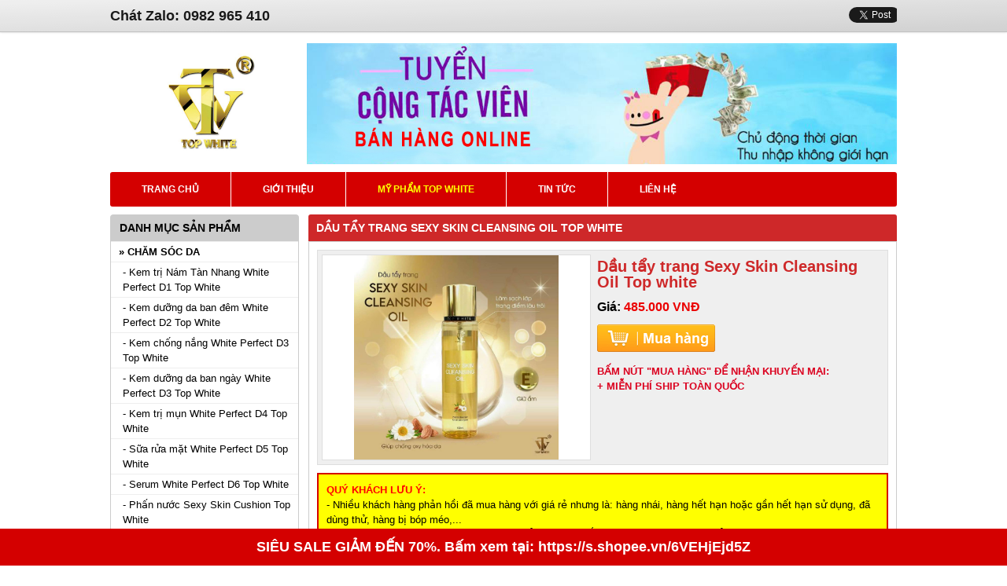

--- FILE ---
content_type: text/html; charset=utf-8
request_url: http://myphamtopwhite.vn/Dau-tay-trang-Sexy-Skin-Cleansing-Oil-Top-white-p57.html
body_size: 15251
content:





<!DOCTYPE html PUBLIC "-//W3C//DTD XHTML 1.0 Transitional//EN" "http://www.w3.org/TR/xhtml1/DTD/xhtml1-transitional.dtd">
<html xmlns="http://www.w3.org/1999/xhtml" xml:lang="en-gb" lang="en-gb" xmlns:fb='http://www.facebook.com/2008/fbml'>
<head>
  <base href="http://myphamtopwhite.vn/Dau-tay-trang-Sexy-Skin-Cleansing-Oil-Top-white-p57.html" />
  <meta http-equiv="content-type" content="text/html; charset=utf-8" />
  <meta name="robots" content="index, follow" />
  <meta name="keywords" content="Dầu tẩy trang Sexy Skin Cleansing Oil Top white" />
  <meta name="description" content="Dầu tẩy trang Sexy Skin Cleansing Oil Top white với chiết xuất từ Nha Đam và Dầu Hạnh Nhân ngăn ngừa mụn, bã nhờn bám trên da và các loại kem phấn sau khi makup. Đang Khuyến Mại Lớn, Xem Ngay >>" />
  
  <title>Tẩy trang Top White, Dầu tẩy trang Sexy Skin Cleansing Oil Top white</title>
  <link href="/templates/webdemo/favicon.ico" rel="shortcut icon" type="image/x-icon" />
  <!-- Open Graph data -->
				<meta property="og:type" content="product" />
				<meta property="og:url" content="http://myphamtopwhite.vn/Dau-tay-trang-Sexy-Skin-Cleansing-Oil-Top-white-p57.html" />
				<meta property="og:title" content="Tẩy trang Top White, Dầu tẩy trang Sexy Skin Cleansing Oil Top white" />
				<meta property="og:description" content="Dầu tẩy trang Sexy Skin Cleansing Oil Top white với chiết xuất từ Nha Đam và Dầu Hạnh Nhân ngăn ngừa mụn, bã nhờn bám trên da và các loại kem phấn sau khi makup. Đang Khuyến Mại Lớn, Xem Ngay >>" />
				<meta property="og:image" content="http://myphamtopwhite.vn/images/stories/mypham/dau-tay-trang-top-white-10.jpg>" />
				<meta property="og:image:alt" content="Dầu tẩy trang Sexy Skin Cleansing Oil Top white" />

<link rel="icon" type="image/x-icon" href="/templates/webdemo/favicon.ico" />
<link type="text/css" href="/templates/webdemo/css/main.css" rel="stylesheet" />
<script src="/templates/webdemo/js/jquery.js" type="text/javascript"></script>
<!--<link href="/templates//css/fotorama.css" rel="stylesheet" />
<script src="/templates//js/fotorama.js" type="text/javascript"></script>-->
<script type="text/javascript">
//<![CDATA[
(function(d, s, id) {
  var js, fjs = d.getElementsByTagName(s)[0];
  if (d.getElementById(id)) return;
  js = d.createElement(s); js.id = id;
  js.src = "//connect.facebook.net/en_EN/all.js#xfbml=1&appId=1553613664944506";
  fjs.parentNode.insertBefore(js, fjs);
}(document, 'script', 'facebook-jssdk'));
//]]>
</script>
<script type="text/javascript">
//<![CDATA[
  (function() {
    var po = document.createElement('script'); po.type = 'text/javascript'; po.async = true;
    po.src = 'https://apis.google.com/js/plusone.js';
    var s = document.getElementsByTagName('script')[0]; s.parentNode.insertBefore(po, s);
  })();
//]]>
</script>
<script type="text/javascript">
//<![CDATA[
	!function(d,s,id){var js,fjs=d.getElementsByTagName(s)[0];if(!d.getElementById(id)){js=d.createElement(s);js.id=id;js.src="//platform.twitter.com/widgets.js";fjs.parentNode.insertBefore(js,fjs);}}(document,"script","twitter-wjs");
//]]>
</script>

<script type='text/javascript'>
  (function(i,s,o,g,r,a,m){i['GoogleAnalyticsObject']=r;i[r]=i[r]||function(){
  (i[r].q=i[r].q||[]).push(arguments)},i[r].l=1*new Date();a=s.createElement(o),
  m=s.getElementsByTagName(o)[0];a.async=1;a.src=g;m.parentNode.insertBefore(a,m)
  })(window,document,'script','//www.google-analytics.com/analytics.js','ga');
  ga('create', 'UA-74388708-1', 'auto');
  ga('send', 'pageview');
</script>
<script type='text/javascript'>
  !function(f,b,e,v,n,t,s)
  {if(f.fbq)return;n=f.fbq=function(){n.callMethod?
  n.callMethod.apply(n,arguments):n.queue.push(arguments)};
  if(!f._fbq)f._fbq=n;n.push=n;n.loaded=!0;n.version='2.0';
  n.queue=[];t=b.createElement(e);t.async=!0;
  t.src=v;s=b.getElementsByTagName(e)[0];
  s.parentNode.insertBefore(t,s)}(window, document,'script',
  'https://connect.facebook.net/en_US/fbevents.js');
  fbq('init', '140785223377863');
  fbq('track', 'PageView');
</script>
<link type="text/css" href="/templates/webdemo/css/menu.css" rel="stylesheet" />
<script type="text/javascript" src="http://myphamtopwhite.vn/components/com_product/assets/js/jquery.lightbox-0.5.js"></script>
<link rel="stylesheet" type="text/css" href="http://myphamtopwhite.vn/components/com_product/assets/css/jquery.lightbox-0.5.css" media="screen" />
<script type="text/javascript">
    jQuery(function() {
    	jQuery('#gallerypopup a').lightBox();
    });
</script>
<script type="text/javascript">
jQuery(document).ready(function(){
	jQuery("#tinybox-overlay").click(function(){
		jQuery( "#popupNGP" ).fadeOut("slow");
		jQuery( "#tinybox-overlay" ).fadeOut("slow");
	});
});
function closetab(){
	jQuery( "#popupNGP" ).fadeOut("slow");
	jQuery( "#tinybox-overlay" ).fadeOut("slow");
}
</script>
<meta http-equiv="Content-Language" content="en" /></head>
<body>
<!-- TEST CHAT FANPAGE FACEBOOK
<div class="fb-livechat">
	<div class="ctrlq fb-overlay"></div>
	<div class="fb-widget">
		<div class="ctrlq fb-close"></div>
		<div class="fb-page fb_iframe_widget" data-href="https://www.facebook.com/congtytopwhite" data-tabs="messages" data-width="360" data-height="400" data-small-header="true" data-hide-cover="true" data-show-facepile="false" fb-xfbml-state="rendered" fb-iframe-plugin-query="app_id=&amp;container_width=0&amp;height=400&amp;hide_cover=true&amp;href=https://www.facebook.com/congtytopwhite&amp;locale=vi_VN&amp;sdk=joey&amp;show_facepile=false&amp;small_header=true&amp;tabs=messages&amp;width=360">
			<span style="vertical-align: bottom; width: 360px; height: 400px;">
				<iframe name="f2159aa9b4f53b4" width="360px" height="400px" frameborder="0" allowtransparency="true" allowfullscreen="true" scrolling="no" allow="encrypted-media" title="fb:page Facebook Social Plugin" src="https://www.facebook.com/v2.9/plugins/page.php?app_id=&amp;channel=https%3A%2F%2Fstaticxx.facebook.com%2Fconnect%2Fxd_arbiter%2Fr%2Fd_vbiawPdxB.js%3Fversion%3D44%23cb%3Df7fc2b3424457%26domain%3Dmyphamtopwhite.vn%26origin%3Dhttps%253A%252F%252Fmyphamtopwhite.vn%252Ffa4020e4f81238%26relation%3Dparent.parent&amp;container_width=0&amp;height=400&amp;hide_cover=true&amp;href=https%3A%2F%2Fwww.facebook.com%2Fcongtytopwhite&amp;locale=vi_VN&amp;sdk=joey&amp;show_facepile=false&amp;small_header=true&amp;tabs=messages&amp;width=360" class="" style="border: none; visibility: visible; width: 360px; height: 400px;"></iframe>
			</span>
		</div>
		<div id="fb-root"></div>
	</div>
	<a href="https://m.me/congtytopwhite" title="Truy cập Facebook chát với Mỹ phẩm Top White" class="ctrlq fb-button">
		<span class="bubble">1</span>
		<span class="bubble-msg">Chát Facebook để đc <span>TƯ VẤN MIỄN PHÍ</span> và <span>NHẬN KHUYẾN MÃI</span> nhé</span>
	</a>
</div>
<script>$(document).ready(function(){function detectmob(){if( navigator.userAgent.match(/Android/i) || navigator.userAgent.match(/webOS/i) || navigator.userAgent.match(/iPhone/i) || navigator.userAgent.match(/iPad/i) || navigator.userAgent.match(/iPod/i) || navigator.userAgent.match(/BlackBerry/i) || navigator.userAgent.match(/Windows Phone/i) ){return true;}else{return false;}}var t={delay: 125, overlay: $(".fb-overlay"), widget: $(".fb-widget"), button: $(".fb-button")}; setTimeout(function(){$("div.fb-livechat").fadeIn()}, 8 * t.delay); if(!detectmob()){$(".ctrlq").on("click", function(e){e.preventDefault(), t.overlay.is(":visible") ? (t.overlay.fadeOut(t.delay), t.widget.stop().animate({bottom: 0, opacity: 0}, 2 * t.delay, function(){$(this).hide("slow"), t.button.show()})) : t.button.fadeOut("medium", function(){t.widget.stop().show().animate({bottom: "100px", opacity: 1}, 2 * t.delay), t.overlay.fadeIn(t.delay)})})}});</script>

 END == TEST CHAT FANPAGE FACEBOOK -->

<script type="text/javascript">fbq('track', 'ViewContent');</script>
	<div class="seo_top">
		<div class="gentext">
			<div class="facebook">
				<script type="text/javascript">
				//<![CDATA[
				var facebook	= '<div class="fb-like" data-send="false" data-layout="button_count" data-width="100" data-show-faces="true"></div>';
				var shareface	= '<div class="fb-share-button" data-href="http://myphamtopwhite.vn/Dau-tay-trang-Sexy-Skin-Cleansing-Oil-Top-white-p57.html" data-type="button_count"></div>';
				document.write(facebook);
				document.write(shareface);
				//]]>
				</script>
				<div class="twitter">
					<a href="https://twitter.com/share" class="twitter-share-button">Tweet</a>
				</div>
			</div>
			
<div class="hotline">Chát Zalo: 0982 965 410</div>
		</div>
		<div class="clear"></div>
	</div>
	<div class="seo_banner">
		<div class="banner">
										<div class="logo">
					<p style="text-align: center;"><a href="/" title="mỹ phẩm top white"><img src="/images/stories/logo/logo-top-white.jpg" border="0" alt="Logo mỹ phẩm TOP WHITE" /></a></p>
				</div>
									<div class="bannerss">
				<p><img src="/images/stories/banner/tuyen-cong-tac-vien.jpg" border="0" alt="Tuyển cộng tác viên" style="border: 0px;" /></p>
			</div>
						<div class="clear"></div>
			<div class="mainmenu" id="container">
				

<ul id="mainmenu">



	<li>

		<a  href="/" title="Trang chủ"><span>Trang chủ</span></a>

		

	</li>



	<li>

		<a  href="/gioi-thieu-t.html" title="Giới thiệu"><span>Giới thiệu</span></a>

		

	</li>



	<li>

		<a  class="active" href="/My-pham-Top-White-m70.html" title="Mỹ phẩm Top White"><span>Mỹ phẩm Top White</span></a>

		

		<ul>

			

			<li>

				<a href="/Cham-soc-Da-c88.html" title="Chăm sóc Da"><span>Chăm sóc Da</span></a>

			</li>

			

			<li>

				<a href="/Cham-soc-Body-c91.html" title="Chăm sóc Body"><span>Chăm sóc Body</span></a>

			</li>

			

			<li>

				<a href="/Cac-san-pham-khac-c92.html" title="Các sản phẩm khác"><span>Các sản phẩm khác</span></a>

			</li>

			

		</ul>

		

	</li>



	<li>

		<a  href="/tin-tuc-n87.html" title="Tin tức"><span>Tin tức</span></a>

		

	</li>



	<li class="last">

		<a  href="/Lien-he.html" title="Liên hệ"><span>Liên hệ</span></a>

		

	</li>



</ul>


			</div>
			<div class="clear"></div>
		</div>
	</div>
	<div class="clear"></div>
		<div class="mainnav">
		<div class="left">
			
<div class="gold title1">
	<h2><span>DANH MỤC SẢN PHẨM</span></h2>
	<div class="dmsanpham">
		<ul>
		
				<li>
					<a title="Chăm sóc Da" href="/Cham-soc-Da-c88.html">» Chăm sóc Da</a>
					<ul>
						<li><a title="Kem trị Nám Tàn Nhang White Perfect D1 Top White" href="/Kem-tri-Nam-Tan-Nhang-White-Perfect-D1-Top-White-p1.html">- Kem trị Nám Tàn Nhang White Perfect D1 Top White</a></li>
					
						<li><a title="Kem dưỡng da ban đêm White Perfect D2 Top White" href="/Kem-duong-da-ban-dem-White-Perfect-D2-Top-White-p46.html">- Kem dưỡng da ban đêm White Perfect D2 Top White</a></li>
					
						<li><a title="Kem chống nắng White Perfect D3 Top White" href="/Kem-chong-nang-White-Perfect-D3-Top-White-p62.html">- Kem chống nắng White Perfect D3 Top White</a></li>
					
						<li><a title="Kem dưỡng da ban ngày White Perfect D3 Top White" href="/Kem-duong-da-ban-ngay-White-Perfect-D3-Top-White-p47.html">- Kem dưỡng da ban ngày White Perfect D3 Top White</a></li>
					
						<li><a title="Kem trị mụn White Perfect D4 Top White" href="/Kem-tri-mun-White-Perfect-D4-Top-White-p48.html">- Kem trị mụn White Perfect D4 Top White</a></li>
					
						<li><a title="Sữa rửa mặt White Perfect D5 Top White" href="/Sua-rua-mat-White-Perfect-D5-Top-White-p49.html">- Sữa rửa mặt White Perfect D5 Top White</a></li>
					
						<li><a title="Serum White Perfect D6 Top White" href="/Serum-White-Perfect-D6-Top-White-p50.html">- Serum White Perfect D6 Top White</a></li>
					
						<li><a title="Phấn nước Sexy Skin Cushion Top White" href="/Phan-nuoc-Sexy-Skin-Cushion-Top-White-p56.html">- Phấn nước Sexy Skin Cushion Top White</a></li>
					
						<li><a title="Dầu tẩy trang Sexy Skin Cleansing Oil Top white" href="/Dau-tay-trang-Sexy-Skin-Cleansing-Oil-Top-white-p57.html">- Dầu tẩy trang Sexy Skin Cleansing Oil Top white</a></li>
					
						<li><a title="Son Matte Liquid Sexy Lips Top White" href="/Son-Matte-Liquid-Sexy-Lips-Top-White-p59.html">- Son Matte Liquid Sexy Lips Top White</a></li>
					
						<li><a title="Son dưỡng môi Top White" href="/Son-duong-moi-Top-White-p61.html">- Son dưỡng môi Top White</a></li>
					</ul>
				</li>
		
				<li>
					<a title="Chăm sóc Body" href="/Cham-soc-Body-c91.html">» Chăm sóc Body</a>
					<ul>
						<li><a title="Sữa tắm trắng Top White D7" href="/Sua-tam-trang-Top-White-D7-p51.html">- Sữa tắm trắng Top White D7</a></li>
					
						<li><a title="Tắm trắng White Perfect D8 Top White" href="/Tam-trang-White-Perfect-D8-Top-White-p52.html">- Tắm trắng White Perfect D8 Top White</a></li>
					
						<li><a title="Kem dưỡng White Perfect Body D9 Top White" href="/Kem-duong-White-Perfect-Body-D9-Top-White-p53.html">- Kem dưỡng White Perfect Body D9 Top White</a></li>
					
						<li><a title="Tẩy tế bào chết White Perfect Scrub Body D10 Top White" href="/Tay-te-bao-chet-White-Perfect-Scrub-Body-D10-Top-White-p54.html">- Tẩy tế bào chết White Perfect Scrub Body D10 Top White</a></li>
					
						<li><a title="Hot Gel tan mỡ Top White" href="/Hot-Gel-tan-mo-Top-White-p55.html">- Hot Gel tan mỡ Top White</a></li>
					</ul>
				</li>
		
				<li><a title="Các sản phẩm khác" href="/Cac-san-pham-khac-c92.html">» Các sản phẩm khác</a></li>
		
		</ul>
	</div>
	<div class="clear"></div>
</div>

	<div class="gold title1">
		<h3><span>Tin tức mới nhất</span></h3>
		<ul class="news">
			
			<li>
				<a href="/cong-dung-cua-top-white-d10-t-332.html" class="aimg" title="Công dụng của Top White D10"><img src="http://myphamtopwhite.vn/images/stories/tintuc/top-white-d10-11.jpg" alt="Công dụng của Top White D10" /></a>
				<a title="Công dụng của Top White D10" href="/cong-dung-cua-top-white-d10-t-332.html">Công dụng của Top White D10</a>
				<div class="clear"></div>
			</li>
			
			<li>
				<a href="/vi-sao-nen-chon-tay-te-bao-chet-white-perfect-d10-top-white-t-331.html" class="aimg" title="Vì sao nên lựa chọn Tẩy tế bào chết White Perfect D10 Top White?"><img src="http://myphamtopwhite.vn/images/stories/tintuc/top-white-d10-13.jpg" alt="Vì sao nên lựa chọn Tẩy tế bào chết White Perfect D10 Top White?" /></a>
				<a title="Vì sao nên lựa chọn Tẩy tế bào chết White Perfect D10 Top White?" href="/vi-sao-nen-chon-tay-te-bao-chet-white-perfect-d10-top-white-t-331.html">Vì sao nên lựa chọn Tẩy tế bào chết White Perfect D10 Top White?</a>
				<div class="clear"></div>
			</li>
			
			<li>
				<a href="/bo-san-pham-tri-nam-cua-top-white-t-330.html" class="aimg" title="Bộ sản phẩm trị nám của Top White"><img src="http://myphamtopwhite.vn/images/stories/tintuc/top-white-d5-04.jpg" alt="Bộ sản phẩm trị nám của Top White" /></a>
				<a title="Bộ sản phẩm trị nám của Top White" href="/bo-san-pham-tri-nam-cua-top-white-t-330.html">Bộ sản phẩm trị nám của Top White</a>
				<div class="clear"></div>
			</li>
			
			<li>
				<a href="/giong-nhau-va-khac-nhau-giua-kem-chong-nang-natural-skin-spf40-va-glass-skin-spf50-t-328.html" class="aimg" title="Giống nhau và khác nhau giữa kem chống nắng Natural Skin SPF40+ và Glass Skin SPF50+"><img src="http://myphamtopwhite.vn/images/stories/tintuc/kem-chong-nang-top-white-d3-02.jpg" alt="Giống nhau và khác nhau giữa kem chống nắng Natural Skin SPF40+ và Glass Skin SPF50+" /></a>
				<a title="Giống nhau và khác nhau giữa kem chống nắng Natural Skin SPF40+ và Glass Skin SPF50+" href="/giong-nhau-va-khac-nhau-giua-kem-chong-nang-natural-skin-spf40-va-glass-skin-spf50-t-328.html">Giống nhau và khác nhau giữa kem chống nắng Natural Skin SPF40+ và Glass Skin SPF50+</a>
				<div class="clear"></div>
			</li>
			
		</ul>
		<div class="clear"></div>
	</div>
	<div class="clear"></div>

										<div class="quangcao">
					<p style="text-align: center;"><a href="https://s.shopee.vn/6VEHjEjd5Z" target="_blank" title="Siêu sale giảm giá 70%" rel="nofollow"><img src="/images/stories/banner/sieu-sale-70.jpg" border="0" alt="Siêu sale giảm giá 70%" /></a></p>
					<div class="clear"></div>
				</div>
				<div class="clear"></div>
									<div class="gold title1">
				<h3><span>Thống kê truy cập</span></h3>
				<div class="thongke">
					
<span class="online1">Hôm nay: 19</span><br /><span class="online2">Hôm qua: 83</span><br /><span class="online3">Tổng số: 147911</span>
<span class="whoonline"> &#272;ang online:&nbsp;4&nbsp;</span>
				</div>
				<div class="clear"></div>
			</div>
					</div>
		<div class="maincontent">
										














<form name="form1" id="form1" action="">







	<input type="hidden" name="productid" />







    <input type="hidden" name="command" />







</form>







<script type="text/javascript">







	function addtocart(pid){







		document.form1.productid.value=pid;







		document.form1.command.value='add';







		document.form1.submit();







	}







</script>







<div class="product">







	<h1 class="h1title"><span>Dầu tẩy trang Sexy Skin Cleansing Oil Top white</span></h1>







	<div class="product_detail">







		<div class="img-box">







			<div class="p_img" id="p_img">







				<div id="gallerypopup">







					<a id="a_img_root" href="http://myphamtopwhite.vn/images/stories/mypham/dau-tay-trang-top-white-10.jpg" title="Dầu tẩy trang Sexy Skin Cleansing Oil Top white">







						<img id="img_root" src="http://myphamtopwhite.vn/images/stories/mypham/dau-tay-trang-top-white-10.jpg" alt="Dầu tẩy trang Sexy Skin Cleansing Oil Top white" />







					</a>







				</div>







			</div>







			<div class="d_info">







				<h2 class="h2des">Dầu tẩy trang Sexy Skin Cleansing Oil Top white</h2>







				<span class="sppprice">Giá: <span class="sp_price">485.000 VNĐ</span></span>







				<div class="infobook">







					<div class="book">







			        	<input type="button" value="Mua hàng" id="dathang" name="dathang" onclick="addtocart(57)" />







						<div class="clear"></div>







					</div>







					<div class="clear"></div>







				</div>







				<div class="clear"></div>







			</div>



<div class="infodsd"><p>BẤM NÚT "MUA HÀNG" ĐỂ NHẬN KHUYẾN MẠI:</p>
<p>+ MIỄN PHÍ SHIP TOÀN QUỐC</p></div>



				<div class="clear"></div>



		</div>







		<div class="clear"></div>



<div style="background: yellow;border: 2px solid #d40000;padding: 10px;margin-top: 10px;"><p><strong><span style="color: #ff0000;">QUÝ KHÁCH LƯU Ý:</span></strong></p>
<p>- Nhiều khách hàng phản hồi đã mua hàng với giá rẻ nhưng là: hàng nhái, hàng hết hạn hoặc gần hết hạn sử dụng, đã dùng thử, hàng bị bóp méo,...</p>
<p>- Sẽ rất nguy hiểm nếu dùng phải HÀNG GIẢ, cty KHUYẾN CÁO không nên THAM RẺ, nên chọn Shop có uy tín để mua.</p>
<p> </p>
<p><strong>ĐỂ YÊN TÂM NHẤT, hãy bấm nút <span style="color: #ff0000;">MUA HÀNG</span> phía trên nhé !</strong></p></div>		<div class="clear"></div>



		<div class="info_des">







			<span class="mota">Chi tiết sản phẩm</span><p><strong><a href="/Dau-tay-trang-Sexy-Skin-Cleansing-Oil-Top-white-p57.html" title="Dầu tẩy trang Sexy Skin Cleansing Oil Top white">Dầu tẩy trang Sexy Skin Cleansing Oil Top white</a> với chiết xuất từ Nha Đam và Dầu Hạnh Nhân ngăn ngừa mụn, giúp lấy đi sạch sẽ vi khuẩn, bụi, bã nhờn bám trên da và các loại kem phấn sau khi makup. Đặc biệt có tác dụng làm Da mềm mịn, mướt, không gây cay mắt,...</strong></p>
<p style="text-align: center;"><img src="/images/stories/mypham/dau-tay-trang-top-white-11.jpg" border="0" alt="Dầu tẩy trang Top White" /></p>
<p>Nếu các sản phẩm khác trên thị trường có những khuyết điểm như không cung cấp đủ độ ẩm, không tẩy sạch lớp trang điểm ở những vị trí làm khó tẩy trang như mắt, môi. Thì <strong><a href="/Dau-tay-trang-Sexy-Skin-Cleansing-Oil-Top-white-p57.html" title="dầu tẩy trang Top White">dầu tẩy trang Top White</a></strong> xuất hiện như "một làn gió mới" trong một loạt các sản phẩm cùng loại.</p>
<p> </p>
<p><strong><span style="color: #ff0000;">THÀNH PHẦN <span style="text-decoration: underline;"><a href="/Dau-tay-trang-Sexy-Skin-Cleansing-Oil-Top-white-p57.html" title="SEXY SKIN CLEANSING OIL">SEXY SKIN CLEANSING OIL</a></span>:</span></strong> chứa các thành phần từ Nha Đam và Dầu Hạnh Nhân cùng với nhiều thành phần khác: nước, Cyclopentasiloxance, Isohexadecane, Butylene Glycol, Glycerin, Phenoxyethanol, Chlorophenesin, Dipotassium glycyrrhizate, CI 47005, CI 61570, Fragrance.</p>
<p> </p>
<p><strong><span style="color: #ff0000;">CÔNG DỤNG <span style="text-decoration: underline;">DẦU TẨY TRANG SEXY SKIN CLEANSING OIL</span>:</span></strong></p>
<p>– Làm sạch lớp son môi lâu trôi.</p>
<p>– Ưu điểm lớn nhất của sản phẩm này chính là việc loại bỏ 100% bụi bẩn và lớp trang điểm bám sâu vào bên trong.</p>
<p>– Làm sạch những lớp trang điểm dày bám chặt lâu trôi, maccara, son môi.</p>
<p>– Thành phần tự nhiên đảm bảo độ an toàn.</p>
<p>- Phù hợp với mọi loại da, kể cả vùng nhạy cảm như mắt và môi.</p>
<p>- Se khít lỗ chân lông.</p>
<p>- Loại bỏ tế bào chết, ngăn ngừa tình trạng lão hóa.</p>
<p>- Cung cấp độ ẩm cho da, khiến da mịn màng, căng bóng.</p>
<p>- Sử dụng lâu không gây kích ứng.</p>
<p>- Giữ ẩm da cực lâu lến đến 4 giờ.</p>
<p>- Sử dụng lâu không làm cho da bị mỏng hay yếu mà ngược lại làm da khỏe khoắn và đàn hồi hơn.</p>
<p> </p>
<p><strong><span style="color: #ff0000;">CÁCH SỬ DỤNG:</span></strong></p>
<p>- Bước 1: Lắc đều để hai hổn hợp hòa quyện vào nhau.</p>
<p>- Bước 2: Dùng bông thấm, thấm một lượng vừa đủ, rồi đặt lên vùng tẩy trang.</p>
<p>- Bước 3: Thoa nhẹ và đều đến khi sạch lớp bụi bẩn dầu nhờn và phấn trang điểm trên da.</p>
<p>- Bước 4: Làm sạch da bằng sữa rửa mặt White Perfect D5 2 lần liên tiếp để làm sạch lớp bụi bẩn còn sót trên da và lớp dầu tẩy trang được sạch da sâu hơn giúp da sạch thông thoáng da.</p>
<p> </p>
<p style="text-align: center;"><strong><span style="color: #ff0000;">(MẪU CŨ) VIDEO GIỚI THIỆU <span style="text-decoration: underline;">DẦU TẨY TRANG TOP WHITE</span></span></strong></p>
<p style="text-align: center;">
<object width="730" height="420" data="http://www.youtube.com/v/0PnG87neTm4" type="application/x-shockwave-flash">
<param name="src" value="http://www.youtube.com/v/0PnG87neTm4" />
</object>
</p>
<p> </p>
<p><strong><span style="color: #ff0000;">Khối lượng/Dung tích:</span></strong> 150ml</p>
<p> </p>
<p><strong><span style="color: #ff0000;">LƯU Ý:</span></strong> Vùi lòng đọc kỹ hướng dẫn sử dụng trước khi dùng. Tránh xa tầm tay trẻ em.</p>
<p><strong><span style="color: #ff0000;">BẢO QUẢN:</span></strong> Để nơi thoáng mát, tránh nhiệt độ cao, tránh ánh nắng trực tiếp và tránh xa tầm tay trẻ em.</p>
<p><strong><span style="color: #ff0000;">NGÀY SẢN XUẤT VÀ HẠN SỬ DỤNG:</span></strong> In trên vỏ hộp</p>
<p><strong><span style="color: #ff0000;">XUẤT XỨ:</span></strong> Việt Nam</p>
<p><strong><span style="color: #ff0000;">NGUỒN GỐC:</span></strong> sản xuất bởi công ty TNHH Happy Secret</p>






			<div class="clear"></div>



			<div class="book2">



	        	<input type="button" value="Mua hàng" name="dathang2" onclick="addtocart(57)" />



				<div class="clear"></div>



			</div>



			<div class="clear"></div>



			<!--<div class="commentfacebook">



				<h2 class="bluan">Gửi bình luận và đặt hàng</h2>



				<div class="fb-comments fb_iframe_widget" data-href="http://myphamtopwhite.vn/Dau-tay-trang-Sexy-Skin-Cleansing-Oil-Top-white-p57.html" data-width="100%" data-num-posts="10"></div>



				<div class="clear"></div>



			</div>



			<div class="clear"></div>-->



		</div>







		<div class="clear"></div>







	</div>







	<div class="clear"></div>







</div>














<div class="product">







	<h2 class="h2title"><a href="/Cham-soc-Da-c88.html">CÁC SẢN PHẨM LIÊN QUAN</a></h2>







	<div class="listProduct">







		<ul>







			






			<li class="li_first">







				<a href="/Kem-chong-nang-White-Perfect-D3-Top-White-p62.html" title="Kem chống nắng White Perfect D3 Top White">Kem chống nắng White Perfect D3 Top White</a>







				<p>







					<a href="/Kem-chong-nang-White-Perfect-D3-Top-White-p62.html" title="Kem chống nắng White Perfect D3 Top White">







					<img src="http://myphamtopwhite.vn/images/stories/mypham/kem-chong-nang-top-white-d3-01.jpg" alt="Kem chống nắng White Perfect D3 Top White" />







					</a>







				</p>







				<div class="price">Giá: 585.000 VNĐ</div>







				<div class="clear"></div>







			</li>







			






			<li>







				<a href="/Son-duong-moi-Top-White-p61.html" title="Son dưỡng môi Top White">Son dưỡng môi Top White</a>







				<p>







					<a href="/Son-duong-moi-Top-White-p61.html" title="Son dưỡng môi Top White">







					<img src="http://myphamtopwhite.vn/images/stories/mypham/son-duong-moi-top-white-01.jpg" alt="Son dưỡng môi Top White" />







					</a>







				</p>







				<div class="price">Giá: 150.000 VNĐ</div>







				<div class="clear"></div>







			</li>







			






			<li>







				<a href="/Son-Matte-Liquid-Sexy-Lips-Top-White-p59.html" title="Son Matte Liquid Sexy Lips Top White">Son Matte Liquid Sexy Lips Top White</a>







				<p>







					<a href="/Son-Matte-Liquid-Sexy-Lips-Top-White-p59.html" title="Son Matte Liquid Sexy Lips Top White">







					<img src="http://myphamtopwhite.vn/images/stories/mypham/son-matte-liquid-sexy-lips-top-white-02.jpg" alt="Son Matte Liquid Sexy Lips Top White" />







					</a>







				</p>







				<div class="price">Giá: 350.000 VNĐ</div>







				<div class="clear"></div>







			</li>







			






			<li class="li_first">







				<a href="/Phan-nuoc-Sexy-Skin-Cushion-Top-White-p56.html" title="Phấn nước Sexy Skin Cushion Top White">Phấn nước Sexy Skin Cushion Top White</a>







				<p>







					<a href="/Phan-nuoc-Sexy-Skin-Cushion-Top-White-p56.html" title="Phấn nước Sexy Skin Cushion Top White">







					<img src="http://myphamtopwhite.vn/images/stories/mypham/phan-nuoc-top-white-03.jpg" alt="Phấn nước Sexy Skin Cushion Top White" />







					</a>







				</p>







				<div class="price">Giá: 730.000 VNĐ</div>







				<div class="clear"></div>







			</li>







			






			<li>







				<a href="/Serum-White-Perfect-D6-Top-White-p50.html" title="Serum White Perfect D6 Top White">Serum White Perfect D6 Top White</a>







				<p>







					<a href="/Serum-White-Perfect-D6-Top-White-p50.html" title="Serum White Perfect D6 Top White">







					<img src="http://myphamtopwhite.vn/images/stories/mypham/top-white-d6-10.jpg" alt="Serum White Perfect D6 Top White" />







					</a>







				</p>







				<div class="price">Giá: 740.000 VNĐ</div>







				<div class="clear"></div>







			</li>







			






			<li>







				<a href="/Sua-rua-mat-White-Perfect-D5-Top-White-p49.html" title="Sữa rửa mặt White Perfect D5 Top White">Sữa rửa mặt White Perfect D5 Top White</a>







				<p>







					<a href="/Sua-rua-mat-White-Perfect-D5-Top-White-p49.html" title="Sữa rửa mặt White Perfect D5 Top White">







					<img src="http://myphamtopwhite.vn/images/stories/mypham/top-white-d5-10.jpg" alt="Sữa rửa mặt White Perfect D5 Top White" />







					</a>







				</p>







				<div class="price">Giá: 490.000 VNĐ</div>







				<div class="clear"></div>







			</li>







			






			<li class="li_first">







				<a href="/Kem-tri-mun-White-Perfect-D4-Top-White-p48.html" title="Kem trị mụn White Perfect D4 Top White">Kem trị mụn White Perfect D4 Top White</a>







				<p>







					<a href="/Kem-tri-mun-White-Perfect-D4-Top-White-p48.html" title="Kem trị mụn White Perfect D4 Top White">







					<img src="http://myphamtopwhite.vn/images/stories/mypham/tri-mun-top-white-d4-20.jpg" alt="Kem trị mụn White Perfect D4 Top White" />







					</a>







				</p>







				<div class="price">Giá: 450.000 VNĐ</div>







				<div class="clear"></div>







			</li>







			






			<li>







				<a href="/Kem-duong-da-ban-ngay-White-Perfect-D3-Top-White-p47.html" title="Kem dưỡng da ban ngày White Perfect D3 Top White">Kem dưỡng da ban ngày White Perfect D3 Top White</a>







				<p>







					<a href="/Kem-duong-da-ban-ngay-White-Perfect-D3-Top-White-p47.html" title="Kem dưỡng da ban ngày White Perfect D3 Top White">







					<img src="http://myphamtopwhite.vn/images/stories/mypham/kem-chong-nang-top-white-d3-01.jpg" alt="Kem dưỡng da ban ngày White Perfect D3 Top White" />







					</a>







				</p>







				<div class="price">Giá: 585.000 VNĐ</div>







				<div class="clear"></div>







			</li>







			






			<li>







				<a href="/Kem-duong-da-ban-dem-White-Perfect-D2-Top-White-p46.html" title="Kem dưỡng da ban đêm White Perfect D2 Top White">Kem dưỡng da ban đêm White Perfect D2 Top White</a>







				<p>







					<a href="/Kem-duong-da-ban-dem-White-Perfect-D2-Top-White-p46.html" title="Kem dưỡng da ban đêm White Perfect D2 Top White">







					<img src="http://myphamtopwhite.vn/images/stories/mypham/top-white-d2-10.jpg" alt="Kem dưỡng da ban đêm White Perfect D2 Top White" />







					</a>







				</p>







				<div class="price">Giá: 700.000 VNĐ</div>







				<div class="clear"></div>







			</li>







			






		</ul>







		<div class="clear"></div>







	</div>







	<div class="clear"></div>







</div>







<div class="clear"></div>






























						<div class="clear"></div>
		</div>
		<div class="clear"></div>
	</div>
	<div class="clear"></div>
		<div class="seo_footer">
		<div class="footer">
			<div class="s_footer">
				<p><strong>NHÀ PHÂN PHỐI MỸ PHẨM TOP WHITE CHÍNH HÃNG</strong></p>
<p><a href="/" title="mỹ phẩm top white">mỹ phẩm top white</a>, <a href="/" title="top white">top white</a>, <a href="/" title="công ty mỹ phẩm top white">công ty mỹ phẩm top white</a></p>
<p>Địa chỉ: Lạc Hồng - Văn Lâm - Hưng Yên</p>
<p><strong>Hotline &amp; Zalo: 0982 965 410</strong></p>
<p><strong>Facebook (bấm vào Link): <a href="https://www.facebook.com/congtytopwhite" rel="nofollow">https://www.facebook.com/congtytopwhite</a></strong></p>
<p><span style="color: #ff0000;"><strong><strong><span style="color: #ff0000;">Lưu ý: Sản phẩm không phải là Thuốc và không có tác dụng thay thế thuốc chữa bệnh. Hiệu quả của sản phẩm tùy thuộc vào cơ địa của từng người.</span></strong></strong></span></p>
<p>============</p>
<p>Dịch vụ vệ sinh tại Hà Nội: <a href="http://vesinh365.net/Bang-gia-p-9.html" target="_blank" title="Bảng giá vệ sinh công nghiệp tại Hà Nội">Bảng giá vệ sinh công nghiệp tại Hà Nội</a>, <a href="http://vesinh365.net/Bang-gia-p-9.html" target="_blank" title="đơn giá vệ sinh công nghiệp">đơn giá vệ sinh công nghiệp</a>, <a href="http://vesinh365.net/Ve-sinh-cong-nghiep-tai-Ha-Noi-p-28.html" target="_blank" title="vệ sinh công nghiệp ở Hà Nội">vệ sinh công nghiệp ở Hà Nội</a>, <a href="http://vesinh365.net/Dich-vu-don-dep-ve-sinh-nha-cua-nha-o-chuyen-nghiep-tai-Ha-Noi-p-113.html" target="_blank" title="dịch vụ vệ sinh nhà ở hà nội">dịch vụ vệ sinh nhà ở hà nội</a>,</p>
<p>Liên kết: <a href="http://myphamlinhhuong.vn" title="mỹ phẩm linh hương">mỹ phẩm linh hương</a>,</p>
<p>Ông cụ Làng Nghè: <a href="http://ongculangnghe.com/" title="Ông cụ Làng Nghè">Ông cụ Làng Nghè</a>, <a href="http://ongculangnghe.com/gioi-thieu-t.html" title="Đông y TD">Đông y TD</a>, <a href="http://ongculangnghe.com/Thao-moc-Hoi-nach-Tham-nach-Hoi-chan-Ong-cu-Lang-Nghe-p1.html" title="Thuốc chữa Hôi nách Ông cụ Làng Nghè">Thuốc chữa Hôi nách Ông cụ Làng Nghè</a>, <a href="http://ongculangnghe.com/Thao-moc-Ho-Viem-hong-hat-Amidan-Ong-cu-Lang-Nghe-p46.html" title="Thuốc chữa Ho Viêm họng hạt Amidan Ông cụ Làng Nghè">Thuốc chữa Ho Viêm họng hạt Amidan Ông cụ Làng Nghè</a>, <a href="http://ongculangnghe.com/Thao-moc-Sau-rang-Hoi-mieng-Chay-mau-chan-rang-Ong-cu-Lang-Nghe-p61.html" title="Thuốc chữa sâu răng hôi miệng Ông cụ Làng Nghè">Thuốc chữa sâu răng hôi miệng Ông cụ Làng Nghè</a>, <a href="http://ongculangnghe.com/Dau-goi-Ong-cu-Lang-Nghe-p62.html" title="Dầu gội Ông cụ Làng Nghè">Dầu gội Ông cụ Làng Nghè</a>, <a href="http://ongculangnghe.com/Thao-moc-Nam-luoi-Tua-luoi-Ong-cu-Lang-Nghe-p63.html" title="Thuốc chữa Nấm lưỡi Tưa lưỡi Ông cụ Làng Nghè">Thuốc chữa Nấm lưỡi Tưa lưỡi Ông cụ Làng Nghè</a>, <a href="http://ongculangnghe.com/Vien-uong-mat-gan-bo-than-giai-doc-thong-mat-giai-nhiet-Ong-cu-Lang-Nghe-p65.html" title="Thuốc uống mát gan bổ thận Ông cụ Làng Nghè">Thuốc uống mát gan bổ thận Ông cụ Làng Nghè</a>, <a href="http://ongculangnghe.com/Thao-moc-thoai-hoa-dot-song-dau-day-than-kinh-toa-Ong-cu-Lang-Nghe-p66.html" title="Thuốc chữa thoái hóa đốt sống Ông cụ Làng Nghè">Thuốc chữa thoái hóa đốt sống Ông cụ Làng Nghè</a>, <a href="http://ongculangnghe.com/Thao-moc-xoa-bop-xuong-khop-Ong-cu-Lang-Nghe-p96.html" title="Thuốc xoa bóp xương khớp Ông cụ Làng Nghè">Thuốc xoa bóp xương khớp Ông cụ Làng Nghè</a>, <a href="http://ongculangnghe.com/Thao-moc-viem-xoang-viem-mui-di-ung-Ong-cu-Lang-Nghe-p97.html" title="Thuốc chữa viêm xoang viêm mũi Ông cụ Làng Nghè">Thuốc chữa viêm xoang viêm mũi Ông cụ Làng Nghè</a>, <a href="http://ongculangnghe.com/Thao-moc-Da-Day-Ong-cu-Lang-Nghe-p98.html" title="Thuốc chữa Dạ Dày Ông cụ Làng Nghè">Thuốc chữa Dạ Dày Ông cụ Làng Nghè</a>, <a href="http://ongculangnghe.com/Thao-moc-Viem-loet-dai-trang-hanh-ta-trang-Ong-cu-Lang-Nghe-p99.html" title="Thuốc chữa Viêm loét đại tràng Ông cụ Làng Nghè">Thuốc chữa Viêm loét đại tràng Ông cụ Làng Nghè</a>, <a href="http://ongculangnghe.com/Dau-goi-phu-bac-Ong-cu-Lang-Nghe-p100.html" title="Dầu gội phủ bạc Ông cụ Làng Nghè">Dầu gội phủ bạc Ông cụ Làng Nghè</a>, <a href="http://ongculangnghe.com/Thao-moc-Roi-loan-tien-dinh-Dau-dau-Mat-ngu-Ong-cu-Lang-Nghe-p101.html" title="Thuốc chữa Rối loạn tiền đình Đau đầu Mất ngủ Ông cụ Làng Nghè">Thuốc chữa Rối loạn tiền đình Đau đầu Mất ngủ Ông cụ Làng Nghè</a>,</p>
<p><strong>Giảm cân Sbody:</strong> <a href="http://giamcantanmonam.com/Nam-giam-can-SBody-Slim-dang-vien-p46.html" title="Giảm cân Sbody">Giảm cân Sbody</a>, <a href="http://giamcantanmonam.com/Nam-giam-can-SBody-Slim-dang-vien-p46.html" title="Giảm cân Sbody Slim">Giảm cân Sbody Slim</a>, <a href="http://giamcantanmonam.com/Giam-can-Sbody-Plus-p45.html" title="Giảm cân Sbody Plus">Giảm cân Sbody Plus</a>, <a href="http://giamcantanmonam.com/Nam-giam-can-SBody-Green-Coffee-dang-bot-p47.html" title="Giảm cân Sbody Green Coffee">Giảm cân Sbody Green Coffee</a>, <a href="http://giamcantanmonam.com/Nam-giam-can-SBody-Green-Coffee-dang-bot-p47.html" title="Giảm cân Sbody Cà phê">Giảm cân Sbody Cà phê</a>, <a href="http://giamcantanmonam.com/Nam-giam-can-SBody-Slim-dang-vien-p46.html" title="Nấm giảm cân Sbody">Nấm giảm cân Sbody</a>,</p>
<p>Mỹ phẩm Đan Thy: <a href="http://myphamdanthy.com/" title="Mỹ phẩm Đan Thy">Mỹ phẩm Đan Thy</a>, <a href="http://myphamdanthy.com/" title="Đan Thy">Đan Thy</a>, <a href="http://myphamdanthy.com/" title="Công ty mỹ phẩm Đan Thy">Công ty mỹ phẩm Đan Thy</a>, <a href="http://myphamdanthy.com/" title="Mỹ phẩm Đan Thy chính hãng">Mỹ phẩm Đan Thy chính hãng</a>, <a href="http://myphamdanthy.com/My-pham-Lskin-Dan-Thy-c93.html" title="Mỹ phẩm Lskin">Mỹ phẩm Lskin</a>, <a href="http://myphamdanthy.com/My-pham-Lodas-c88.html" title="Mỹ phẩm Lodas">Mỹ phẩm Lodas</a>, <a href="http://myphamdanthy.com/U-trang-da-ken-tam-Lskin-White-Dan-Thy-p1.html" title="ủ kén tằm Đan Thy">ủ kén tằm Đan Thy</a>, <a href="http://myphamdanthy.com/U-trang-da-ken-tam-Lskin-White-Dan-Thy-p1.html" title="ủ trắng da kén tằm lskin white">ủ trắng da kén tằm lskin white</a>, <a href="http://myphamdanthy.com/Kem-chong-nang-Lskin-Dan-Thy-p46.html" title="kem chống nắng Đan Thy">kem chống nắng Đan Thy</a>, <a href="http://myphamdanthy.com/Kem-chong-nang-Lskin-Dan-Thy-p46.html" title="Kem chống nắng Sun Cream Lucas">Kem chống nắng Sun Cream Lucas</a>, <a href="http://myphamdanthy.com/Cot-mun-Bach-Sen-Lskin-Dan-Thy-p61.html" title="Cốt mụn bạch sen Đan Thy">Cốt mụn bạch sen Đan Thy</a>, <a href="http://myphamdanthy.com/Cot-mun-Bach-Sen-Lskin-Dan-Thy-p61.html" title="trị mụn LSkin Đan Thy">trị mụn LSkin Đan Thy</a>, <a href="http://myphamdanthy.com/Tay-te-bao-chet-Lucas-Scrub-Dan-Thy-p63.html" title="Tẩy tế bào chết Lucas Scrub">Tẩy tế bào chết Lucas Scrub</a>, <a href="http://myphamdanthy.com/Tay-te-bao-chet-Lucas-Scrub-Dan-Thy-p63.html" title="Tẩy da chết Đan Thy">Tẩy da chết Đan Thy</a>, <a href="http://myphamdanthy.com/Serum-Nam-Melasma-Essence-Plus-Dan-Thy-p65.html" title="serum nám Đan Thy">serum nám Đan Thy</a>, <a href="http://myphamdanthy.com/Kem-body-Love-Dan-Thy-Mang-cay-trang-Nano-p66.html" title="body Love Đan Thy">body Love Đan Thy</a>, <a href="http://myphamdanthy.com/Huyet-thanh-to-tam-LSkin-Dan-Thy-p96.html" title="Huyết thanh tơ tằm Đan Thy">Huyết thanh tơ tằm Đan Thy</a>, <a href="http://myphamdanthy.com/Kem-baby-face-milk-cay-trang-mat-Lskin-Dan-thy-p98.html" title="baby face milk Đan Thy">baby face milk Đan Thy</a>, <a href="http://myphamdanthy.com/Kem-baby-face-milk-cay-trang-mat-Lskin-Dan-thy-p98.html" title="Kem face Đan Thy">Kem face Đan Thy</a>, <a href="http://myphamdanthy.com/Cao-nam-hong-hoa-Lodas-Melasma-Cream-Dan-Thy-p62.html" title="Cao nám hồng hoa Lodas Đan Thy">Cao nám hồng hoa Lodas Đan Thy</a>, <a href="http://myphamdanthy.com/Kem-face-phuc-hoi-Bio-B5-Lodas-Dan-Thy-p64.html" title="Kem phục hồi B5 Đan Thy">Kem phục hồi B5 Đan Thy</a>, <a href="http://myphamdanthy.com/Sua-rua-mat-Dan-Thy-p97.html" title="Sữa rửa mặt Đan Thy">Sữa rửa mặt Đan Thy</a>,</p>
<p>MỸ PHẨM A COSMETICS:  <a href="http://myphamacosmetics.com/" title="A Cosmetics">A Cosmetics</a>, <a href="http://myphamacosmetics.com/" title="Mỹ phẩm A Cosmetics">Mỹ phẩm A Cosmetics</a>, <a href="http://myphamacosmetics.com/" title="Mỹ phẩm A Cosmetic">Mỹ phẩm A Cosmetic</a>, <a href="http://myphamacosmetics.com/" title="Mỹ phẩm Acosmetics Phương Anh">Mỹ phẩm Acosmetics Phương Anh</a>, <a href="http://myphamacosmetics.com/" title="Mỹ phẩm Phương Anh">Mỹ phẩm Phương Anh</a>, <a href="http://myphamacosmetics.com/" title="A Cosmetics Phương Anh">A Cosmetics Phương Anh</a>, <a href="http://myphamacosmetics.com/" title="Công ty mỹ phẩm A Cosmetics Phương Anh">Công ty mỹ phẩm A Cosmetics Phương Anh</a>, <a href="http://myphamacosmetics.com/Kem-face-phap-A-cosmetics-Phuong-Anh-chinh-hang-p1.html" title="Kem face pháp A cosmetics">Kem face pháp A cosmetics</a>, <a href="http://myphamacosmetics.com/Kem-face-phap-A-cosmetics-Phuong-Anh-chinh-hang-p1.html" title="Kem face A Cosmetic">Kem face A Cosmetic</a>, <a href="http://myphamacosmetics.com/Kem-body-mem-nuoc-hoa-A-Cosmetics-Phuong-Anh-p46.html" title="Kem body A Cosmetics">Kem body A Cosmetics</a>, <a href="http://myphamacosmetics.com/Kem-tam-trang-mem-nuoc-hoa-A-Cosmetics-Phuong-Anh-p61.html" title="Tắm trắng A Cosmetics">Tắm trắng A Cosmetics</a>, <a href="http://myphamacosmetics.com/Kem-chong-nang-A-Cosmetics-Phuong-Anh-p63.html" title="Kem chống nắng A Cosmetics">Kem chống nắng A Cosmetics</a>, <a href="http://myphamacosmetics.com/Combo-tri-mun-A-Cosmetics-Phuong-Anh-p64.html" title="Trị mụn A Cosmetics">Trị mụn A Cosmetics</a>, <a href="http://myphamacosmetics.com/Kem-tri-nam-A-Cosmetics-Phuong-Anh-p65.html" title="Kem trị nám A Cosmetics">Kem trị nám A Cosmetics</a>, <a href="http://myphamacosmetics.com/Serum-tri-nam-A-Cosmetics-Phuong-Anh-p66.html" title="Serum nám A Cosmetics">Serum nám A Cosmetics</a>, <a href="http://myphamacosmetics.com/Tay-te-bao-chet-da-mat-A-Cosmetics-Phuong-Anh-p97.html" title="Tẩy tế bào chết A Cosmetics">Tẩy tế bào chết A Cosmetics</a>, <a href="http://myphamacosmetics.com/Tay-te-bao-chet-body-A-Cosmetics-Phuong-Anh-p98.html" title="Tẩy tế bào chết body A Cosmetics">Tẩy tế bào chết body A Cosmetics</a>, <a href="http://myphamacosmetics.com/Serum-A-Cosmetics-Phuong-Anh-p100.html" title="Serum A Cosmetics">Serum A Cosmetics</a>, <a href="http://myphamacosmetics.com/Dung-dich-ve-sinh-A-Cosmetics-Phuong-Anh-p96.html" title="dung dịch vệ sinh A Cosmetics">dung dịch vệ sinh A Cosmetics</a>, <a href="http://myphamacosmetics.com/Sua-rua-mat-A-Cosmetics-Phuong-Anh-p99.html" title="Sữa rửa mặt A Cosmetics">Sữa rửa mặt A Cosmetics</a>,</p>
<p>MỸ PHẨM DR LACIR CHÍNH HÃNG: <a href="http://myphamdrlacirchinhhang.com/" title="Mỹ phẩm Dr Lacir">Mỹ phẩm Dr Lacir</a>, <a href="http://myphamdrlacirchinhhang.com/" title="Mỹ phẩm Dr Lacir chính hãng">Mỹ phẩm Dr Lacir chính hãng</a>, <a href="http://myphamdrlacirchinhhang.com/" title="Công ty mỹ phẩm Dr Lacir">Công ty mỹ phẩm Dr Lacir</a>, <a href="http://myphamdrlacirchinhhang.com/" title="Dr Lacir">Dr Lacir</a>, <a href="http://myphamdrlacirchinhhang.com/My-pham-Dr-Lacir-c88.html" title="Các sản phẩm Dr Lacir">Các sản phẩm Dr Lacir</a>, <a href="http://myphamdrlacirchinhhang.com/Sua-rua-mat-diu-nhe-Dr-Lacir-Cleanser-p1.html" title="Sữa rửa mặt Dr Lacir">Sữa rửa mặt Dr Lacir</a>, <a href="http://myphamdrlacirchinhhang.com/Sua-rua-mat-danh-cho-da-dau-Dr-Lacir-Cleanser-p69.html" title="Sữa rửa mặt bạc hà kiềm dầu Dr Lacir">Sữa rửa mặt bạc hà kiềm dầu Dr Lacir</a>, <a href="http://myphamdrlacirchinhhang.com/Sua-rua-mat-cho-Nam-Gioi-Dr-Lacir-For-Men-p56.html" title="Sữa rửa mặt cho nam Dr Lacir">Sữa rửa mặt cho nam Dr Lacir</a>, <a href="http://myphamdrlacirchinhhang.com/Kem-duong-trang-da-chong-nang-Cool-Cream-Dr-Lacir-Kem-face-lanh-DrLacir-p76.html" title="Kem cool cream Dr Lacir">Kem cool cream Dr Lacir</a>, <a href="http://myphamdrlacirchinhhang.com/Kem-duong-da-ban-dem-Dr-Lacir-p47.html" title="Kem đêm Dr Lacir">Kem đêm Dr Lacir</a>, <a href="http://myphamdrlacirchinhhang.com/Mat-na-thuy-tinh-cang-bong-Glutathione-Dr-Lacir-p78.html" title="Mặt nạ thủy tinh Dr Lacir">Mặt nạ thủy tinh Dr Lacir</a>, <a href="http://myphamdrlacirchinhhang.com/Mat-na-thach-anh-tuoi-Dr-Lacir-Mat-na-bang-DrLacir-p73.html" title="Mặt nạ thạch anh tươi Dr Lacir">Mặt nạ thạch anh tươi Dr Lacir</a>, <a href="http://myphamdrlacirchinhhang.com/Mat-na-thai-doc-Dr-Lacir-p53.html" title="Mặt nạ thải độc Dr Lacir">Mặt nạ thải độc Dr Lacir</a>, <a href="http://myphamdrlacirchinhhang.com/Kem-chong-nang-sinh-hoc-Dr-Lacir-p68.html" title="Kem chống nắng Dr Lacir">Kem chống nắng Dr Lacir</a>, <a href="http://myphamdrlacirchinhhang.com/Cot-yen-Saffron-Dr-Lacir-p70.html" title="Cốt yến Dr Lacir">Cốt yến Dr Lacir</a>, <a href="http://myphamdrlacirchinhhang.com/Toner-tinh-the-bac-ha-Dr-Lacir-p61.html" title="Toner tinh thể bạc hà Dr Lacir">Toner tinh thể bạc hà Dr Lacir</a>, <a href="http://myphamdrlacirchinhhang.com/Xit-khoang-te-bao-goc-Dr-Lacir-p87.html" title="xịt khoáng Dr Lacir">xịt khoáng Dr Lacir</a>, <a href="http://myphamdrlacirchinhhang.com/Serum-tinh-the-Vang-24K-Dr-Lacir-p74.html" title="Serum tinh thể vàng Dr Lacir">Serum tinh thể vàng Dr Lacir</a>, <a href="http://myphamdrlacirchinhhang.com/Tay-da-chet-Dr-Lacir-p60.html" title="Tẩy da chết Dr Lacir">Tẩy da chết Dr Lacir</a>, <a href="http://myphamdrlacirchinhhang.com/Sua-tay-trang-diu-nhe-Dr-Lacir-p71.html" title="Tẩy trang Dr Lacir">Tẩy trang Dr Lacir</a>, <a href="http://myphamdrlacirchinhhang.com/Vien-uong-nam-trang-da-Glutathione-Plus-Dr-Lacir-danh-rieng-cho-nguoi-co-te-bao-xau-p82.html" title="Viên uống nám Glutathione Plus Dr Lacir">Viên uống nám Glutathione Plus Dr Lacir</a>, <a href="http://myphamdrlacirchinhhang.com/Vien-uong-nam-trang-da-Glutathione-600-Dr-Lacir-p106.html" title="Viên uống Glutathione Dr Lacir">Viên uống Glutathione Dr Lacir</a>, <a href="http://myphamdrlacirchinhhang.com/Vien-sieu-duong-chat-Dr-Lacir-p75.html" title="Viên siêu dưỡng chất Dr Lacir">Viên siêu dưỡng chất Dr Lacir</a>, <a href="http://myphamdrlacirchinhhang.com/Sua-tam-trang-da-V7-Perfume-Shower-Dr-Lacir-p62.html" title="Sữa tắm Dr Lacir">Sữa tắm Dr Lacir</a>, <a href="http://myphamdrlacirchinhhang.com/Kem-duong-trang-da-body-ngay-V7-Body-Day-Cream-Dr-Lacir-p63.html" title="Kem dưỡng body ngày Dr Lacir">Kem dưỡng body ngày Dr Lacir</a>, <a href="http://myphamdrlacirchinhhang.com/Kem-duong-trang-da-body-dem-V7-Night-Cream-Dr-Lacir-p66.html" title="Kem body đêm Dr Lacir">Kem body đêm Dr Lacir</a>, <a href="http://myphamdrlacirchinhhang.com/Tam-trang-kho-V7-Dr-Lacir-Whitening-Milk-Crystal-Bath-p65.html" title="Tắm trắng khô V7 Dr Lacir">Tắm trắng khô V7 Dr Lacir</a>, <a href="http://myphamdrlacirchinhhang.com/Kem-chong-nang-da-tang-Dr-Lacir-Kem-chong-nang-pho-rong-UV-Protection-Ylabcos-p103.html" title="Kem chống nắng đa tầng Dr Lacir">Kem chống nắng đa tầng Dr Lacir</a>, <a href="http://myphamdrlacirchinhhang.com/Sua-rua-mat-Smoothing-Gold-Cleanser-Ylabcos-Sua-rua-mat-vang-Dr-Lacir-p105.html" title="Sữa rửa mặt vàng Dr Lacir">Sữa rửa mặt vàng Dr Lacir</a>, <a href="http://myphamdrlacirchinhhang.com/Mat-na-thach-anh-kho-Dr-Lacir-p72.html" title="Mặt nạ thạch anh khô Dr Lacir">Mặt nạ thạch anh khô Dr Lacir</a>, <a href="http://myphamdrlacirchinhhang.com/Serum-tai-tao-noi-mo-Perfect-Retinol-Ylabcos-Dr-Lacir-p101.html" title="Serum tái tạo nội mô Dr Lacir">Serum tái tạo nội mô Dr Lacir</a>, <a href="http://myphamdrlacirchinhhang.com/Kem-duong-cang-bong-da-Perfect-Retinol-Rejuvenating-Cream-VI-Collagen-Dr-Lacir-Ylabcos-p100.html" title="Kem dưỡng căng bóng VI Collagen Dr Lacir">Kem dưỡng căng bóng VI Collagen Dr Lacir</a>, <a href="http://myphamdrlacirchinhhang.com/Kem-sieu-phuc-hoi-Cellule-De-Ylab-Ylabcos-Dr-Lacir-p77.html" title="Kem phục hồi Dr Lacir">Kem phục hồi Dr Lacir</a>, <a href="http://myphamdrlacirchinhhang.com/Huyet-thanh-sieu-phuc-hoi-da-da-tang-Bio-Placenta-Nutritious-Ylabcos-Dich-chiet-te-bao-goc-nhau-thai-cuu-phuc-hoi-da-Dr-Lacir-p111.html" title="Huyết thanh phục hồi Dr Lacir">Huyết thanh phục hồi Dr Lacir</a>, <a href="http://myphamdrlacirchinhhang.com/Phan-ta-diep-Dr-Lacir-Senna-Detox-Phan-ta-diep-PK-Pharma-p91.html" title="Phan tả diệp Dr Lacir">Phan tả diệp Dr Lacir</a>, <a href="http://myphamdrlacirchinhhang.com/Bua-an-dinh-duong-Organic-Rmeal-Keto-PK-Pharma-Bua-an-lanh-manh-Dr-Lacir-p108.html" title="Bữa ăn lành mạnh Dr Lacir">Bữa ăn lành mạnh Dr Lacir</a>, <a href="http://myphamdrlacirchinhhang.com/Combo-nam-tao-Dr-Lacir-p84.html" title="Combo nám tảo Dr Lacir">Combo nám tảo Dr Lacir</a>, <a href="http://myphamdrlacirchinhhang.com/Dung-dich-ve-sinh-La-Luxxy-Care-Dr-Lacir-p110.html" title="Dung dịch vệ sinh La Luxxy Care Dr Lacir">Dung dịch vệ sinh La Luxxy Care Dr Lacir</a>, <a href="http://myphamdrlacirchinhhang.com/Nuoc-giat-xa-da-nang-Dr-Lacir-Home-Matic-huong-hoa-linh-lan-p89.html" title="Nước giặt xả đa năng Dr Lacir Home Matic">Nước giặt xả đa năng Dr Lacir Home Matic</a>, <a href="http://myphamdrlacirchinhhang.com/My-pham-Melaslab-c97.html" title="mỹ phẩm Melaslab">mỹ phẩm Melaslab</a>, <a href="http://myphamdrlacirchinhhang.com/Kem-duong-da-Nam-ban-dem-VIP-1-Melasma-Master-Cream-Melaslab-Dr-Lacir-p114.html" title="Kem nám VIP 1 Melaslab">Kem nám VIP 1 Melaslab</a>, <a href="http://myphamdrlacirchinhhang.com/Kem-nam-da-tang-B-White-Intense-Cream-Melaslab-Kem-nam-ngay-VIP-2-Dr-Lacir-p113.html" title="Kem VIP 2 Melaslab">Kem VIP 2 Melaslab</a>, <a href="http://myphamdrlacirchinhhang.com/Kem-nam-da-nang-VIP-3-Melano-Ultra-Cream-Melaslab-p118.html" title="Kem VIP 3 Melaslab">Kem VIP 3 Melaslab</a>, <a href="http://myphamdrlacirchinhhang.com/Mat-na-nam-vang-Renewal-Repair-Mask-Melaslab-Dr-Lacir-p115.html" title="Mặt nạ nám vàng Melaslab">Mặt nạ nám vàng Melaslab</a>, <a href="http://myphamdrlacirchinhhang.com/Serum-tang-truong-te-bao-goc-Bio-Cellular-Boost-Serum-Melaslab-Dr-Lacir-p116.html" title="Serum tế bào gốc Bio Melaslab">Serum tế bào gốc Bio Melaslab</a>, <a href="http://myphamdrlacirchinhhang.com/Sua-duong-phuc-hoi-da-Instant-Dermal-Infusion-Melaslab-Dr-Lacir-p117.html" title="Sữa dưỡng dày da Melaslab">Sữa dưỡng dày da Melaslab</a>, <a href="http://myphamdrlacirchinhhang.com/Vien-uong-Nam-Glutathion-600-Melaslab-p119.html" title="Viên uống Nám Glutathion 600 Melaslab">Viên uống Nám Glutathion 600 Melaslab</a>,</p>
<p>MỸ PHẨM DUYÊN THỊ: <a href="http://myphamduyenthi.com/" title="Mỹ phẩm duyên thị">Mỹ phẩm duyên thị</a>, <a href="http://myphamduyenthi.com/Lien-he.html" title="Công ty dược phẩm Bách Y Sâm">Công ty dược phẩm Bách Y Sâm</a>, <a href="http://myphamduyenthi.com/Nuoc-hoa-hong-N2-Duyen-Thi-p1.html" title="Nước hoa hồng N2 Duyên Thị">Nước hoa hồng N2 Duyên Thị</a>, <a href="http://myphamduyenthi.com/Xit-duong-da-Ngoc-Khiet-Khoang-Duyen-Thi-Bach-Y-Sam-p46.html" title="Ngọc Khiết Khoáng Duyên Thị">Ngọc Khiết Khoáng Duyên Thị</a>, <a href="http://myphamduyenthi.com/Cao-seo-Duyen-Thi-Bach-Y-Sam-p61.html" title="Cao sẹo Duyên Thị">Cao sẹo Duyên Thị</a>, <a href="http://myphamduyenthi.com/Kem-duong-N23-Duyen-Thi-Bach-Y-Sam-p62.html" title="Kem dưỡng N23 Duyên Thị">Kem dưỡng N23 Duyên Thị</a>, <a href="http://myphamduyenthi.com/Serum-Meda-S2-Duyen-Thi-Bach-Y-Sam-p63.html" title="Meda S2 Duyên Thị">Meda S2 Duyên Thị</a>, <a href="http://myphamduyenthi.com/Kem-Meda-S6-Duyen-Thi-Bach-Y-Sam-p64.html" title="Meda S6 Duyên Thị">Meda S6 Duyên Thị</a>, <a href="http://myphamduyenthi.com/Meda-S5-Duyen-Thi-Bach-Y-Sam-p65.html" title="Meda S5 Duyên Thị">Meda S5 Duyên Thị</a>, <a href="http://myphamduyenthi.com/Bo-ngua-Mun-M3-M4-Duyen-Thi-Bach-Y-Sam-p66.html" title="Bộ Mụn M3 M4 Duyên Thị">Bộ Mụn M3 M4 Duyên Thị</a>, <a href="http://myphamduyenthi.com/Meda-S3-Duyen-Thi-Bach-Y-Sam-Serum-don-sac-to-p96.html" title="Meda S3 Duyên Thị">Meda S3 Duyên Thị</a>, <a href="http://myphamduyenthi.com/Meda-S4-Duyen-Thi-Bach-Y-Sam-Kem-don-sac-to-Nam-p97.html" title="Meda S4 Duyên Thị">Meda S4 Duyên Thị</a>, <a href="http://myphamduyenthi.com/Serum-Peeling-Plus-023-Duyen-Thi-Bach-Y-Sam-p99.html" title="Serum 023 Duyên Thị">Serum 023 Duyên Thị</a>, <a href="http://myphamduyenthi.com/Meda-0-Duyen-Thi-Bach-Y-Sam-p100.html" title="Meda 0 Duyên Thị">Meda 0 Duyên Thị</a>, <a href="http://myphamduyenthi.com/Duong-da-123-Plus-Duyen-Thi-Bach-Y-Sam-p101.html" title="Dưỡng da 123 Plus Duyên Thị">Dưỡng da 123 Plus Duyên Thị</a>, <a href="http://myphamduyenthi.com/Cao-trang-da-Duyen-Thi-Bach-Y-Sam-p102.html" title="Cao trắng da Duyên Thị">Cao trắng da Duyên Thị</a>, <a href="http://myphamduyenthi.com/Meda-S1-Duyen-Thi-Bach-Y-Sam-p103.html" title="Meda S1 Duyên Thị">Meda S1 Duyên Thị</a>, <a href="http://myphamduyenthi.com/Sua-rua-mat-Meda-M1-B5-Khiet-Huong-Duyen-Thi-Bach-Y-Sam-p104.html" title="Sữa rửa mặt Meda M1 B5 Khiết Hương">Sữa rửa mặt Meda M1 B5 Khiết Hương</a>, <a href="http://myphamduyenthi.com/Vien-uong-D-An-Sac-Bach-Y-Sam-Duyen-Thi-p105.html" title="D An Sắc Bách Y Sâm">D An Sắc Bách Y Sâm</a>, <a href="http://myphamduyenthi.com/Bo-cay-Kim-Nanotech-Duyen-Thi-Bach-Y-Sam-p106.html" title="cấy Kim Nanotech Duyên Thị">cấy Kim Nanotech Duyên Thị</a>, <a href="http://myphamduyenthi.com/Vien-uong-chong-nang-Meda-S9-Duyen-Thi-p107.html" title="Meda S9 Duyên Thị">Meda S9 Duyên Thị</a>, <a href="http://myphamduyenthi.com/Hong-nhan-phan-Duyen-Thi-Bach-Y-Sam-p108.html" title="Hồng nhan phấn Duyên Thị">Hồng nhan phấn Duyên Thị</a>, <a href="http://myphamduyenthi.com/Sua-rua-mat-Meda-N1-Thuong-Dinh-Duyen-Thi-Bach-Y-Sam-danh-cho-da-Nam-p109.html" title="Sữa rửa mặt Meda N1 Thượng Đình">Sữa rửa mặt Meda N1 Thượng Đình</a>, <a href="http://myphamduyenthi.com/Kem-chong-nang-Thuong-Dinh-N5-Duyen-Thi-Bach-Y-Sam-p110.html" title="Kem chống nắng Thượng Đình N5 Duyên Thị">Kem chống nắng Thượng Đình N5 Duyên Thị</a>, <a href="http://myphamduyenthi.com/Kem-chong-nang-Me-Du-Duyen-Thi-Bach-Y-Sam-p111.html" title="Kem chống nắng Mễ Du Duyên Thị">Kem chống nắng Mễ Du Duyên Thị</a>, <a href="http://myphamduyenthi.com/Bot-rua-mat-Hong-Nhan-Duyen-Thi-Bach-Y-Sam-p112.html" title="Bột rửa mặt Hồng Nhan Duyên Thị">Bột rửa mặt Hồng Nhan Duyên Thị</a>,</p>
<p>MỸ PHẨM MEEA: <a href="http://myphammeea.com/" title="Mỹ phẩm Meea">Mỹ phẩm Meea</a>, <a href="http://myphammeea.com/" title="Công ty mỹ phẩm Meea Group">Công ty mỹ phẩm Meea Group</a>, <a href="http://myphammeea.com/Tay-te-bao-chet-body-MeeA-p1.html" title="Tẩy tế bào chết body Meea">Tẩy tế bào chết body Meea</a>, <a href="http://myphammeea.com/Tay-te-bao-chet-Face-Meea-cho-da-mat-p61.html" title="Tẩy tế bào chết da mặt Meea">Tẩy tế bào chết da mặt Meea</a>, <a href="http://myphammeea.com/U-trang-len-men-Trendy-Meea-p46.html" title="Ủ trắng Trendy Meea">Ủ trắng Trendy Meea</a>, <a href="http://myphammeea.com/Kem-chong-nang-Meea-p62.html" title="Kem chống nắng Meea">Kem chống nắng Meea</a>, <a href="http://myphammeea.com/Kem-face-DNA-Meea-p63.html" title="Kem face DNA Meea">Kem face DNA Meea</a>, <a href="http://myphammeea.com/Serum-tinh-chat-duong-trang-Bakuchiol-Ampoule-Meea-p64.html" title="Serum Bakuchiol Meea">Serum Bakuchiol Meea</a>, <a href="http://myphammeea.com/Sua-rua-mat-36-vi-Mat-nhan-sam-Meea-p65.html" title="Sữa rửa mặt nhân sâm Meea">Sữa rửa mặt nhân sâm Meea</a>, <a href="http://myphammeea.com/Sua-rua-mat-Meea-p66.html" title="Sữa rửa mặt Meea">Sữa rửa mặt Meea</a>, <a href="http://myphammeea.com/Serum-cot-huyet-thanh-thao-duoc-36-vi-Meea-p96.html" title="Serum cốt huyết thanh Meea">Serum cốt huyết thanh Meea</a>, <a href="http://myphammeea.com/Toner-luu-do-Meea-p97.html" title="Toner lựu đỏ Meea">Toner lựu đỏ Meea</a>, <a href="http://myphammeea.com/Peel-da-tao-sam-Meea-p98.html" title="Peel da tảo sâm Meea">Peel da tảo sâm Meea</a>, <a href="http://myphammeea.com/Kem-phuc-hoi-da-HA-36-vi-Meea-p99.html" title="Kem phục hồi Meea">Kem phục hồi Meea</a>, <a href="http://myphammeea.com/Mat-na-thach-tuoi-collagen-Meea-p100.html" title="Mặt nạ thạch tươi Meea">Mặt nạ thạch tươi Meea</a>, <a href="http://myphammeea.com/Nuoc-tay-trang-Meea-p101.html" title="Tẩy trang Meea">Tẩy trang Meea</a>, <a href="http://myphammeea.com/Mat-na-diep-ca-tai-sinh-Meea-p102.html" title="Mặt nạ diếp cá Meea">Mặt nạ diếp cá Meea</a>, <a href="http://myphammeea.com/Sua-tam-men-tao-Meea-p103.html" title="Sữa tắm Meea">Sữa tắm Meea</a>, <a href="http://myphammeea.com/Kem-body-Meea-p104.html" title="Kem body Meea">Kem body Meea</a>, <a href="http://myphammeea.com/Combo-dau-goi-va-dau-xa-Meea-Re-Dau-Tam-p105.html" title="Dầu gội Meea">Dầu gội Meea</a>, <a href="http://myphammeea.com/Cao-mun-sam-do-36-V.i-MEEA-p106.html" title="Cao mụn sâm đỏ">Cao mụn sâm đỏ</a>,</p>
<p><strong>Mỹ phẩm Hamyy Skin</strong>: <a href="http://myphamhamyyskin.com/" title="Mỹ phẩm Hamyy Skin">Mỹ phẩm Hamyy Skin</a>, <a href="http://myphamhamyyskin.com/" title="Mỹ phẩm hamyyskin">Mỹ phẩm hamyyskin</a>, <a href="http://myphamhamyyskin.com/Kem-chong-nang-Hamyy-Skin-p1.html" title="Kem chống nắng Hamyy Skin">Kem chống nắng Hamyy Skin</a>, <a href="http://myphamhamyyskin.com/Sua-rua-mat-Hamyy-Skin-p46.html" title="Sữa rửa mặt Hamyy Skin">Sữa rửa mặt Hamyy Skin</a>, <a href="http://myphamhamyyskin.com/Kem-face-tuyet-nhung-Hamyy-Skin-p61.html" title="Kem face tuyết nhung Hamyy Skin">Kem face tuyết nhung Hamyy Skin</a>, <a href="http://myphamhamyyskin.com/Serum-HA-Plus-Hamyy-Skin-p62.html" title="Serum HA Hamyy Skin">Serum HA Hamyy Skin</a>, <a href="http://myphamhamyyskin.com/Cao-nam-tuyet-hoa-Melasma-Hamyy-Skin-p63.html" title="Cao nám tuyết hoa Hamyy Skin">Cao nám tuyết hoa Hamyy Skin</a>, <a href="http://myphamhamyyskin.com/Serum-nam-Melas-Serum-Plus-Hamyy-Skin-p64.html" title="Serum nám Hamyy Skin">Serum nám Hamyy Skin</a>, <a href="http://myphamhamyyskin.com/Tay-te-bao-chet-Hamyy-Skin-p65.html" title="Tẩy tế bào chết Hamyy Skin">Tẩy tế bào chết Hamyy Skin</a>, <a href="http://myphamhamyyskin.com/Nuoc-tay-trang-Hamyy-Skin-p66.html" title="tẩy trang Hamyy Skin">tẩy trang Hamyy Skin</a>, <a href="http://myphamhamyyskin.com/Sua-tam-Hamyy-Skin-p96.html" title="Sữa tắm Hamyy Skin">Sữa tắm Hamyy Skin</a>, <a href="http://myphamhamyyskin.com/Kem-body-Hamyy-Skin-p97.html" title="Kem body Hamyy Skin">Kem body Hamyy Skin</a>, <a href="http://myphamhamyyskin.com/Serum-mun-Cao-la-neem-Hamyy-Skin-p98.html" title="Cao lá neem Hamyy Skin">Cao lá neem Hamyy Skin</a>,</p>
<p>THANH MONG PHARMA: <a href="http://thanhmongpharma.com/Keo-giam-can-Sam-Plus-chinh-hang-p1.html" title="kẹo giảm cân Sâm Plus TM Pharma">kẹo giảm cân Sâm Plus TM Pharma</a>, <a href="http://thanhmongpharma.com/Keo-giam-can-Sam-Plus-chinh-hang-p1.html" title="Giảm cân Sâm Plus">Giảm cân Sâm Plus</a>, <a href="http://thanhmongpharma.com/Thao-moc-tang-can-Sam-nhung-Plus-p46.html" title="tăng cân Sâm nhung Plus">tăng cân Sâm nhung Plus</a>, <a href="http://thanhmongpharma.com/Tinh-dau-rang-mieng-Freshcare-p61.html" title="Tinh dầu răng miệng Freshcare">Tinh dầu răng miệng Freshcare</a>, <a href="http://thanhmongpharma.com/Van-xuan-To-Nu-Plus-TM-Pharma-p62.html" title="Vạn xuân Tố Nữ Plus">Vạn xuân Tố Nữ Plus</a>, <a href="http://thanhmongpharma.com/Vien-dat-phu-khoa-Diep-Thao-An-Nu-TM-Pharma-p63.html" title="Viên đặt phụ khoa Diệp Thảo An Nữ">Viên đặt phụ khoa Diệp Thảo An Nữ</a>, <a href="http://thanhmongpharma.com/Kem-massage-tang-size-vong-1-Sexy-Queen-Plus-TM-Pharma-p64.html" title="Sexy Queen Plus">Sexy Queen Plus</a>, <a href="http://thanhmongpharma.com/Dung-dich-ve-sinh-Diep-Thao-An-Nu-p65.html" title="Dung dịch vệ sinh Diệp Thảo An Nữ">Dung dịch vệ sinh Diệp Thảo An Nữ</a>,</p>
<p><strong>Mỹ phẩm giá tốt:</strong> <a href="http://myphamgiatot.com/" title="Mỹ phẩm giá tốt">Mỹ phẩm giá tốt</a>, <a href="http://myphamgiatot.com/San-pham-Teela-c93.html" title="Teela">Teela</a>, <a href="http://myphamgiatot.com/Kem-massage-co-xuong-khop-Teela-p1.html" title="Kem massage cơ xương khớp Teela">Kem massage cơ xương khớp Teela</a>, <a href="http://myphamgiatot.com/Kem-massage-co-xuong-khop-Teela-p1.html" title="Kem massage Teela">Kem massage Teela</a>,</p>
<p><strong>Mỹ phẩm YSKIN:</strong> <a href="http://myphamgiatot.com/My-pham-Y-Skin-c88.html" title="Mỹ phẩm YSKIN">Mỹ phẩm YSKIN</a>, <a href="http://myphamgiatot.com/My-pham-Y-Skin-c88.html" title="mỹ phẩm Y Skin">mỹ phẩm Y Skin</a>, <a href="http://myphamgiatot.com/Sua-rua-mat-YSKIN-p46.html" title="Sữa rửa mặt YSKIN">Sữa rửa mặt YSKIN</a>, <a href="http://myphamgiatot.com/Kem-face-duong-trang-da-B5-Luc-Tao-YSKIN-p61.html" title="Kem b5 YSKIN">Kem b5 YSKIN</a>, <a href="http://myphamgiatot.com/Serum-B5-Luc-Tao-YSKIN-p62.html" title="Serum B5 YSKIN">Serum B5 YSKIN</a>, <a href="http://myphamgiatot.com/Kem-chong-nang-YSKIN-p63.html" title="Kem chống nắng YSKIN">Kem chống nắng YSKIN</a>, <a href="http://myphamgiatot.com/Kem-body-Y-Skin-p64.html" title="Kem body YSkin">Kem body YSkin</a>, <a href="http://myphamgiatot.com/Tay-te-bao-chet-YSKIN-p65.html" title="Tẩy tế bào chết YSKIN">Tẩy tế bào chết YSKIN</a>,</p>
<p><strong>MỸ PHẨM SKIN CREAM:</strong> <a href="http://myphamgiatot.com/My-pham-Skin-Cream-c94.html" title="Mỹ phẩm Skin Cream">Mỹ phẩm Skin Cream</a>, <a href="http://myphamgiatot.com/Kem-face-Linh-Chi-Skin-Cream-p96.html" title="Kem face Linh Chi Skin Cream">Kem face Linh Chi Skin Cream</a>, <a href="http://myphamgiatot.com/Kem-face-Linh-Chi-Skin-Cream-p96.html" title="Kem face Linh Chi">Kem face Linh Chi</a>, <a href="http://myphamgiatot.com/Serum-duong-trang-chuyen-sau-Skin-Cream-p97.html" title="Serum Skin Cream">Serum Skin Cream</a>, <a href="http://myphamgiatot.com/Kem-face-hoa-anh-dao-Skin-Cream-p98.html" title="Kem face hoa anh đào Skin Cream">Kem face hoa anh đào Skin Cream</a>, <a href="http://myphamgiatot.com/Sua-rua-mat-Skin-Cream-p99.html" title="Sữa rửa mặt Skin Cream">Sữa rửa mặt Skin Cream</a>,</p>
<p><strong>BEALIVE:</strong> <a href="http://myphamgiatot.com/Giam-can-Slim-Be-BEALIVE-Chinh-hang-p101.html" title="Giảm cân Slim Be">Giảm cân Slim Be</a>, <a href="http://myphamgiatot.com/Giam-can-Slim-Be-BEALIVE-Chinh-hang-p101.html" title="Giảm cân Slim Be BEALIVE">Giảm cân Slim Be BEALIVE</a>, <a href="http://myphamgiatot.com/Tang-can-Herbal-Be-BEALIVE-Chinh-hang-p100.html" title="Tăng cân Herbal Be">Tăng cân Herbal Be</a>,</p>
<p><strong>NƯỚC HOA CHARME</strong>: <a href="http://nuochoacharmeperfume.vn/" title="Nước hoa Charme">Nước hoa Charme</a>, <a href="http://nuochoacharmeperfume.vn/Nuoc-hoa-cho-Nu-c85.html" title="Nước hoa Charme nữ">Nước hoa Charme nữ</a>, <a href="http://nuochoacharmeperfume.vn/Nuoc-hoa-cho-Nam-c88.html" title="Nước hoa Charme Nam">Nước hoa Charme Nam</a>, <a href="http://nuochoacharmeperfume.vn/" title="Công ty nước hoa Charme">Công ty nước hoa Charme</a>, <a href="http://nuochoacharmeperfume.vn/Nuoc-hoa-Charme-So-Sexy-100ml-p28.html" title="Charme So Sexy">Charme So Sexy</a>, <a href="http://nuochoacharmeperfume.vn/Nuoc-hoa-Charme-Good-Girl-100ml-p42.html" title="Charme Good Girl">Charme Good Girl</a>, <a href="http://nuochoacharmeperfume.vn/Nuoc-hoa-Charme-Queen-p68.html" title="Charme Queen">Charme Queen</a>, <a href="http://nuochoacharmeperfume.vn/Nuoc-hoa-Charme-VIP-p105.html" title="Charme VIP">Charme VIP</a>, <a href="http://nuochoacharmeperfume.vn/Nuoc-hoa-Charme-Trust-p111.html" title="Charme Trust">Charme Trust</a>, <a href="http://nuochoacharmeperfume.vn/Nuoc-hoa-Charme-Darling-p114.html" title="Charme Darling">Charme Darling</a>, <a href="http://nuochoacharmeperfume.vn/Nuoc-hoa-Charme-Lonely-p113.html" title="Charme Lonely">Charme Lonely</a>, <a href="http://nuochoacharmeperfume.vn/Nuoc-hoa-Charme-Kiss-p112.html" title="Charme Kiss">Charme Kiss</a>, <a href="http://nuochoacharmeperfume.vn/Nuoc-hoa-Charme-Crush-p109.html" title="Charme Crush">Charme Crush</a>, <a href="http://nuochoacharmeperfume.vn/Nuoc-hoa-Charme-Universal-p107.html" title="Charme Universal">Charme Universal</a>, <a href="http://nuochoacharmeperfume.vn/Nuoc-hoa-Charme-Roisy-p106.html" title="Charme Roisy">Charme Roisy</a>, <a href="http://nuochoacharmeperfume.vn/Nuoc-hoa-Charme-Scandal-De-Paris-p77.html" title="Charme Scandal">Charme Scandal</a>, <a href="http://nuochoacharmeperfume.vn/Nuoc-hoa-Charme-Pinnacle-p78.html" title="Charme Pinnacle">Charme Pinnacle</a>, <a href="http://nuochoacharmeperfume.vn/Nuoc-hoa-Charme-Gio-p123.html" title="Charme Giò">Charme Giò</a>, <a href="http://nuochoacharmeperfume.vn/Nuoc-hoa-Charme-King-p70.html" title="Charme King">Charme King</a>, <a href="http://nuochoacharmeperfume.vn/Nuoc-hoa-Charme-Guility-p119.html" title="Charme Guility">Charme Guility</a>, <a href="http://nuochoacharmeperfume.vn/Nuoc-hoa-Charme-Boss-p117.html" title="Charme Boss">Charme Boss</a>, <a href="http://nuochoacharmeperfume.vn/Nuoc-hoa-Charme-Ruby-Sport-p76.html" title="Charme Sport">Charme Sport</a>, <a href="http://nuochoacharmeperfume.vn/Nuoc-hoa-Charme-Cool-Water-100ml-p51.html" title="Charme Cool Water">Charme Cool Water</a>, <a href="http://nuochoacharmeperfume.vn/Nuoc-hoa-Charme-Enter-p121.html" title="Charme Enter">Charme Enter</a>, <a href="http://nuochoacharmeperfume.vn/Nuoc-hoa-Charme-Sexy-Men-p124.html" title="Charme Sexy Men">Charme Sexy Men</a>, <a href="http://nuochoacharmeperfume.vn/Nuoc-hoa-Charme-Menly-p122.html" title="Charme Menly">Charme Menly</a>, <a href="http://nuochoacharmeperfume.vn/Nuoc-hoa-Charme-Kingdom-EX-p115.html" title="Charme Kingdom">Charme Kingdom</a>, <a href="http://nuochoacharmeperfume.vn/Nuoc-hoa-Charme-Mr-Charme-p116.html" title="Charme Mr Charme">Charme Mr Charme</a>, <a href="http://nuochoacharmeperfume.vn/Nuoc-hoa-Charme-Luxury-p118.html" title="Charme Luxury">Charme Luxury</a>, <a href="http://nuochoacharmeperfume.vn/Nuoc-hoa-Nam-Red-De-Charme-p120.html" title="Charme Red De Charme">Charme Red De Charme</a>,</p>
				<div class="ver_mobile">
					<form action="" name="changeTem" id="changeTem" method="post">
						<input type="hidden" name="typetem" id="typetem" value="typetem" />
						<input type="hidden" name="tem" id="tem" value="mobile" />
						<input type="hidden" name="url" id="url" value="http://myphamtopwhite.vn/index.php?option=com_product&Itemid=70&id=57&lang=en&view=product" />
						<input type="hidden" name="option" value="com_product" />
						<input type="hidden" name="view" value="product" />
						<input type="hidden" name="Itemid" value="70" />
						<input type="submit" name="submit" id="submit" value="Xem giao diện Mobile" />
					</form>
				</div>
			</div>
						<div class="s_lienket">
				
<h3><span>Chính sách chung</span></h3>
<ul>
	
		<li><a title="Chính sách bảo mật thông tin" href="/chinh-sach-bao-mat-thong-tin-t-280.html">» Chính sách bảo mật thông tin</a></li>
	
		<li><a title="Chính sách đổi trả và hoàn tiền" href="/chinh-sach-doi-tra-va-hoan-tien-t-279.html">» Chính sách đổi trả và hoàn tiền</a></li>
	
		<li><a title="Chính sách vận chuyển và giao nhận" href="/chinh-sach-van-chuyen-va-giao-nhan-t-278.html">» Chính sách vận chuyển và giao nhận</a></li>
	
</ul>
<div class="clear"></div>

			</div>
						<div class="clear"></div>
		</div>
	</div>
<div class="clear"></div>
<div class="ghichu">
	<p>SIÊU SALE GIẢM ĐẾN 70%. Bấm xem tại: <a href="https://s.shopee.vn/6VEHjEjd5Z" target="_blank" title="Sales" rel="nofollow">https://s.shopee.vn/6VEHjEjd5Z</a></p>
</div>
<div class="clear"></div>
</body>
</html>

--- FILE ---
content_type: text/css
request_url: http://myphamtopwhite.vn/templates/webdemo/css/main.css
body_size: 11265
content:
html, body, div, span, applet, object, iframe, h1, h2, h3, h4, h5, h6, p, blockquote, pre, a, abbr, acronym, address, big, cite, code, del, dfn, em, font, img, ins, kbd, q, s, samp, small, strike, strong, sub, sup, tt, var, b, u, i, center, dl, dt, dd, ol, ul, li, fieldset, form, label, legend, table, caption, tbody, tfoot, thead, tr, th, td {    background: none repeat scroll 0 0 transparent;    font-size: 100%;    margin: 0;    outline: 0 none;    padding: 0;}

html, body, div, span, applet, object, iframe, h1, h2, h3, h4, h5, h6, p, 

blockquote, pre, a, abbr, acronym, address, big, cite, code, del, dfn, em, 

font, img, ins, kbd, q, s, samp, small, strike, strong, sub, sup, tt, var, b, u, 

i, center, dl, dt, dd, ol, ul, li, fieldset, form, label, legend, 

table, caption, tbody, tfoot, thead, tr, th, td {

    font-size: 100%;

}

a{color: #CE2829;text-decoration: none;}

a:hover{text-decoration:underline;}

h1{font-size: 18px;}

h2{font-size: 16px;}

h3{font-size: 14px;}

h4,h5,h6{font-size: 13px;}

body {

    margin: 0;

    padding: 0;

    background: #fff;

    color: #000;

    font-size: 13px;

    font-family: Arial, Helvetica,sans-serif;

    line-height: 1.5;

}

.mainnav{

	width: 1000px;

	margin:0 auto;

    position:relative;

}

.clear{

	clear:both;

}

img{

	border:none;	

}

.seo_banner{background: none repeat scroll 0 0 #fff;

width: 100%;margin-top: 40px;padding: 15px 0 0;

}

.banner{

	margin: 0 auto;

	position: relative;

	width: 1000px;

}

.logo {

    float: left;width: 250px;

}

.seo_dichvu1 ul.news li{list-style: none outside none;

margin-bottom: 5px;}

.seo_dichvu1 ul.news li a{background: url("../images/link.gif") no-repeat scroll 0 7px transparent;font-weight: bold;

padding-left: 17px;color:#000;}

.txt_banner{color: #000;float: left;width: 750px;}

.logo img{max-height:140px;max-width: 180px;}

.txt_banner h2{font-size: 16px;font-weight: bold;color:#CB0037;margin-bottom: 5px;}

div.mainmenu{

	height: 44px;

margin:10px 0 0;

width: 100%;

}

.bando{background: none repeat scroll 0 0 #EEEEEE;padding: 5px 0 10px;}

div.mainmenu ul li{

	float:left;

	list-style: none outside none;

}

div.mainmenu ul li a{

border-left: 1px solid #fff;

border-right: none;

color: #fff;

font-weight: bold;

height: 44px;

line-height: 44px;

margin: 0;

padding: 0 40px;font-size: 12px;

text-decoration: none;

text-transform: uppercase;

}

.seo_facebook{margin-bottom:10px;}

.banner_img{text-align: center;margin-top: 12px;}

div.mainmenu ul li a:hover,div.mainmenu ul li a.active{

color: yellow;}

div.mainmenu ul li:first-child a{border-left: medium none;}

div.mainmenu ul li.last a{border-right:none;}

div.mainmenu ul li:hover{

	background:url("../images/assets/mt1.gif") repeat-x scroll 0 6px transparent;

}

div.sub_menu ul.subMenu{

	margin:0;padding:0;background:#f9f9f9;border-radius:0px 0px 7px 7px;border:1px solid #ccc;width:978px;height:30px;

}

div.sub_menu{width:100%;height:30px;}

div.sub_menu ul.subMenu li{float:left;padding:5px 15px;list-style:none;}

div.sub_menu ul.subMenu li a{color:#000;text-decoration:none;}

div.sub_menu ul.subMenu li a:hover{text-decoration:underline;}

div.newContent{

	width:615px;

	float:left;

	margin-top: 10px;

}

div.title_content a{

	color:#094F95;

	font-weight:bold;

	text-decoration:none;

}

div.title_content{margin-top:10px;}

div.des_content{margin-top:5px;margin-bottom:20px;}

div.title_content a:hover{

	text-decoration:underline;

}

div.relateArticle{padding-bottom:10px;margin-left: -3px;}

div.relateArticle ul{padding:0;margin:0;}

div.relateArticle ul li{list-style:none;background:url("../images/link.gif") no-repeat scroll 0 6px transparent;}

div.relateArticle ul li a{color:#600D12;text-decoration:none;padding-left: 18px;}

div.relateArticle ul li a:hover{text-decoration:underline;}

div.newArticle{

	border: 1px solid #999999;

    float: left;

    width: 180px;

    margin-bottom: 10px;

    background:url("../images/vs_flower.png") no-repeat scroll 0 0 transparent;

}

div.newArticle ul li{list-style:none;background:}

.title1 h3,.title1 h2{

	background: #ccc;

	border-radius: 3px 3px 0 0;

	color: #000;

	font-weight: bold;

	height: 34px;font-size: 14px;

	line-height: 34px;

	margin: 0;

	padding: 0 12px;

	text-transform: uppercase;

}

.quangcao{margin-top:5px;}

.quangcao img{margin-bottom: 10px;

width: 240px;}

.newArticle ul{

	padding:10px 5px 10px 5px;

	margin:0;

}

.newArticle ul li {

    background: url("../images/icon_view.png") no-repeat scroll 0 8px transparent;

    margin-bottom: 5px;

    padding-left: 15px;

}

.newArticle ul li a{

	color:#000;

	text-decoration:none;

}

.newArticle ul li a:hover{color:#fafafa;}

div.gold{

	float: left;border-radius: 4px;

	margin-bottom: 10px;

	width: 240px;background: none repeat scroll 0 0 #fff;

	overflow: hidden;

}

div.gold div.imgGold{

	padding-top:5px;

	background:url("../images/vs_flower.png") no-repeat scroll 0 0 transparent;

}

div.gold div.imgGold img{

	width:176px;

}

div.gold div.imgGold p{padding-bottom:10px;}

div.ads{width:290px;margin-top:10px;margin-left:10px;float:left;}

div.ads img{width:290px;}

div.inbound{

	width:976px;

	height: 180px;

	margin-bottom:10px;

	border:1px solid #c2c2c2;

	background:#f8f8f8;

	margin-top: 10px;

}

.price{font-weight:bold;color: #d40000;}

.mainbottom{

	width: 680px;

	float:left;	

}

div.inbound ul{padding:0;margin:0;}

div.inbound ul li{float:left;width:122px;height:180px;list-style:none;}

div.inbound ul li div.ui-widget-content a{text-decoration:none;color:#222222;}

div.inbound ul li div.ui-widget-content a:hover{text-decoration:underline;}

.ui-widget-content{

	border-width: 0;

    height: 172px;

    padding: 5px;

    width: 112px;

}

.smallimage{

    margin-top: 10px;

    width: 280px;

    margin-left:10px;

}

#gallerypopup{border: 1px solid #dedede;display: table-cell;float: left;height: 260px;text-align: center;vertical-align: middle;width: 340px;background: none repeat scroll 0 0 #fff;}

#gallerypopup a{background: #fff none repeat scroll 0 0;

display: table-cell;

height: 260px;

text-align: center;

vertical-align: middle;

width: 340px;}

.smallimage ul{margin:0;}

.smallimage ul li{width:90px;float:left;list-style:none;height:70;}

div.inbound ul li div.ui-widget-content img{

	height: 84px;

    margin: 0;

    width: 110px;

    border:1px solid #696969;

}

.box_red, .box_blue {

    overflow: hidden;

    width: 680px;

    margin-bottom: 10px;

}

.box_blue .box_title {

    height: 29px;

    width: 680px;

}

.box_blue .box_title {

    background: url("../images/bg_tab.png") repeat-x scroll left top transparent;

}

.box_blue .box_title ul li.select_tab {padding-top: 0;margin-left: 5px;margin-right: 10px;}

.box_blue .box_title ul li {

    background: url("../images/assets/bg_li_blue.gif") no-repeat scroll right top transparent;

    float: left;

    margin-left: 0px;

    list-style: none outside none;

    padding-top: 4px;

    color: #000;

}

.box_blue .box_title ul li a{

	color:#000;

	font-weight:bold;

	text-decoration:none;	

}

.box_blue .box_title ul li a:hover{text-decoration:underline;}

.box_red .box_title ul li.select_tab a, .box_blue .box_title ul li.select_tab a {

    background: url("../images/assets/right_select_tab.gif") no-repeat scroll right top transparent;

    display: block;

    float: left;

    margin-top: 3px;

}

.box_red .box_title ul li.select_tab a span, .box_blue .box_title ul li.select_tab a span {

    background: url("../images/assets/left_select_tab.gif") no-repeat scroll left top transparent;

    color: #094F95;

    display: block;

    float: left;

    font-size: 15px;

    font-weight: 700;

    height: 26px;

    line-height: 26px;

    margin-right: 4px;

    overflow: hidden;

    padding: 0 10px;

    text-align: left;

}

.last {

    background: none repeat scroll 0 50% transparent !important;

}

.clearfix:after, .container:after {

    clear: both;

    content: ".";

    display: block;

    height: 0;

    visibility: hidden;

}

.box_red .box_content, .box_blue .box_content {

    padding-bottom: 25px;

    position: relative;

}

.box_content {

    border-left: 1px solid #C8C8C8;

    border-right: 1px solid #C8C8C8;

}

.box_content .content_1 {

    float: left;

    overflow: hidden;

    padding-left: 10px;

    padding-right: 12px;

    padding-top: 10px;

    width: 310px;

}

.box .box_content h2 {

    padding-bottom: 5px;

}

.box .box_content h2 a {

    display: inline;

    text-decoration: none;

}

.box_content h2 a {

    color: #094F95;

    display: block;

    font-size: 14px;

    font-weight: bold;

    padding: 0 0 5px;

}

.img_content {

    float: left;

    margin-right: 5px;

}

.lst_content {

    clear: both;

    display: block;

    margin-bottom: 0px;

}

.lst_content.danhmuc {

    margin-left: 2px;

}

.lst_content li {

    background: url("../images/tron.png") no-repeat scroll left 10px transparent;

border-top: 1px dotted #393033;

list-style: none outside none;

margin: 0 5px;

padding: 4px 0 4px 14px;

}

.danhmucxe .lst_content li{

	background: url("../images/link.gif") no-repeat scroll -4px 12px transparent;

}

.lst_content.danhmuc li {

    background: none;

	margin: 0 2px;

	padding: 4px 0 4px 0px;

}

.lst_content li:first-child{border-top:none;}

.lst_content li a {

    color: #000;

    font-size: 13px;

    height: 17px;

    text-decoration: none;

}

.danhmucxe .lst_content li a {

    font-weight:bold;

}

.lst_content.danhmuc li a {font-size: 12px;}

.lst_content li a:hover {text-decoration: underline;}

.box_content .content_2 {

    overflow: hidden;

}

.box_content .content_2_left {

    float: left;

    overflow: hidden;

    padding-left: 10px;

    padding-top: 10px;

    width: 160px;

}

.box_content .content_2 .wp-post-image, .box_content .content_3 .wp-post-image {

    height: 78px;

}

.box_end {

    background: url("../images/assets/bottomLeft.gif") no-repeat scroll left top transparent;

}

.box_end div {

    background: url("../images/assets/bottomRight.gif") no-repeat scroll right top transparent;

}

.box_end div div {

    background: url("../images/assets/BottomMid.gif") repeat-x scroll left top transparent;

    height: 10px;

    margin: 0 10px;

}

div.right{

	float: left;

    margin-left: 5px;

    margin-top: 5px;

    width: 182px;

}

.support{

		

}

.support h3{

	background: url("../images/bg_tab_vang.png") repeat-x scroll 0 0 transparent;

    color: white;

    font-size: 13px;

    font-weight: bold;

    line-height: 226%;

    margin: 0;

    padding: 0 10px;

    text-transform: uppercase;

}

.support .c_sup{

	border: 1px solid #C2C2C2;

	padding:10px;

}

.support .c_sup a{text-decoration:none;}

.ads_right p{

	margin:5px 0;

}

.footer p {

    padding: 0;color:#000;

}

.footer a {

    color:#d40000;;

}

.footer {

	color: #000;

font-weight: normal;

line-height: 200%;

margin: 0 auto;

padding: 15px 0;

position: relative;

text-align: left;

width: 1000px;

}

.c_sup{margin:10px 5px 0;background:url("../images/vs_flower.png") no-repeat scroll 0 0 transparent;}

.c_sup a{text-decoration:none;}

.maincontent{

	width:748px;

	margin-left:0px;

	float:left;margin-top: 10px;

}

.product{

	margin-bottom: 10px;

}

.product h3 a:hover{text-decoration:underline;}

.product h3.homepage{

	background: url("../images/link.gif") no-repeat scroll 7px 13px transparent;

	border-top: 1px dashed #999999;

	height: 20px;

	line-height: 20px;

	margin: 0;

	padding-left: 24px;

	padding-top: 5px;

}

.product h3 span {

  display: block;

}

.listProduct ul li p img:hover{

	background:#eee;

}

.listProduct,.listP{background: none repeat scroll 0 0 #fff;

	border:1px solid #ccc;border-top:none;

	width:746px;

}

.introdes{color: #000;padding: 0 5px;text-align: center;}

.sl_grid_price{color: darkred;font-size: 14px;font-weight: bold;margin-top: 5px;text-align: center;}

.listProduct ul{margin:0;padding:0;}

.listProduct ul li{

	border-bottom: 1px solid #CCCCCC;

	border-left: 1px solid #CCCCCC;

	float: left;

	height: 315px;overflow: hidden;

	list-style: none outside none;

	padding: 5px;

	text-align: center;

	width: 362px;

}

.listProduct ul li p{padding: 5px 0;}

.listProduct ul li p img{

border: 1px solid #ccc;

height: 250px;

padding: 4px;

width: 348px;

}

.listProduct ul li a{

display: block;

font-weight: bold;}

.listProduct ul li p a{display:block;height: auto;}

.listProduct ul li a:hover{text-decoration:underline;}

.listProduct ul li span{color: #555555;font-size: 12px;}

.p_brief {

    color: #A5A09C;

    height: 186px;

    margin-bottom: 34px;

    margin-left: 10px;

    margin-top: 20px;

    width: 325px;

}

.vs_p9 {

    border-bottom: 1px solid #393734;

    line-height: 26px;

    width: 280px;

}

.fll {

    display: inline;

    float: left;

}

.vs_p9_child1 {

    font-weight: bold;

    width: 86px;

}

.vs_p9:hover {

    background: #444;

    color: #000;

}

.left-show {

    width: 335px;

}

h4.p_detail {

    color: #000;

    font-family: Arial,Helvetica,sans-serif;

    font-size: 19px;

    margin: 13px 0 5px 7px;

}

.right-show {

    margin-left: 10px;

    margin-top: 15px;

}

.show{width:615px;margin-bottom: 20px;}

.des_product{color:#000;padding-left: 10px;margin-top: 10px;}

.des_product img{max-width:500px;margin:5px;}

.right-shoppingcart {

    color: #000;

    margin-left: 100px;

    margin-top: 10px;

}

.img_shop {

    padding: 2px 5px 0 3px;

}

.right-shoppingcart a {

    color: #000;

}

.right-shoppingcart a:hover{text-decoration:underline;}

.video_all{position:absolute;right:5px;top:5px;}

.video_all a{color:#000;font-size: 11px;}

.video_all a:hover{text-decoration:underline;}

/* Css content Joomla ****/

.t_content.article a.contentpagetitle{border-bottom: 2px solid #eb0202;

color: #eb0202;

display: block;

font-weight: bold;

padding-bottom: 3px;

text-transform: uppercase;}

.descontent{margin:10px 0;}

span.small{font-size:11px;color:#000;}

.aa h3{color: #eb0202;font-weight: bold;text-transform: uppercase;}

.aa ul.list_news{

	margin-bottom: 10px;

    margin-left: 15px;

    margin-top: 5px;

}

.aa ul.list_news li a:hover{text-decoration:underline;color:#000;}

.boxcontent{

	padding:10px 5px;

}

.boxcontent .titlecontent{

	border-bottom: 1px solid red;

    color: #000;

    font-size: 15px;

    font-weight: bold;

    margin-bottom: 10px;

}

.contentpaneopen{

	color: #000;

}

.contentpaneopen tbody tr td a{

	text-decoration:none;

	color:#000;

	font-weight:bold;

}

.contentpaneopen tbody tr td a:hover{color:red;}

.contentpaneopen1{border-bottom: 1px dotted #333;padding-bottom: 6px;}

.readon{

	display: block;

	margin-top: 0;

	text-align: right;

	text-decoration: none;

}

a.readon:hover{color:red;}

.small{

	color: #666666;

    float: left;

    font-size: 11px;

}

.createdate{

	color: #666666;

    float: left;

    font-size: 11px;

}

.imgcontent{

	width:150px;

	float:left;

}

.dcontent{

	float: left;

    margin-left: 5px;

    width: 566px;

    color: #000;

}

.detailContent{background: none repeat scroll 0 0 #fff;border: 1px solid #ccc;border-radius: 5px;padding: 10px;}

.pagination{

	width:100%;

	line-height: 35px;

}

.pagination span{

	margin: 0;

    padding: 0 4px;

    color: #000;

}

.pagination strong{

	margin:0;

    padding: 0 4px;

}

.pagination a{

	margin:0;

    padding: 0 4px;

    text-decoration:none;

}

.pagination a:hover{

	text-decoration:underline;

	color:red;

}

.imgcontent img{

	border: 1px solid #CCCCCC;max-height: 110px;

}

.contentpagetitle{

	color: blue;

    font-weight: bold;

    text-decoration: none;

}

a.contentpagetitle:hover{

	color: red;

    text-decoration: underline;

}

.descontent{

	padding:0px 5px 10px;

}

.t_content{

	margin-bottom:10px;

}

.contentpaneopen tbody tr td img,.listP.detail img{

	max-width:720px;

}

.contentpaneopen tbody tr td p img{

	display: block;

margin: 10px auto; height: auto;

max-width: 720px;

text-align: center;

}

.contentpaneopen table,.listP.detail table{width: 720px !important;}

.listP.detail ul li,.listP.detail ol li{margin-left:20px;}

.aa{

	margin-left: 5px;

    margin-right: 5px;

    margin-top: 10px;

}

.aa ul{padding:0;margin:5px 0 0;}

.aa ul li{margin-left:0px;}

.aa ul li a{text-decoration:none;color: #000;}

.aa ul li a:hover{color:red;}

.blog{width:100%;}

.intro_des{margin-bottom:10px;}

.intro_des .intro_des_img{

	float: left;

    margin-right: 5px;

    width: 200px;

}

.intro_des .intro_des_img img{max-width: 200px;}

.intro_des .intro_desc_intro{

	color: #000;

    float: left;

    font-weight: bold;

    width: 398px;

}

/* End Css content ////////////////////////////////////////// */



.footer a:hover{text-decoration:underline;}

.account{color:#000;}

.box-left{margin-left:5px;color:#000;margin-bottom: 10px;}

.left{width:242px;float:left;margin:10px 10px 0px 0;}

.marqueeLink{height: 12px;

    width: 980px;margin:0 auto;}

.marqueeLink a{color:#000;}

.marqueeLink a:hover{text-decoration:underline;}

ul.tabs {

    margin: 5px 0 15px;

    padding: 0;

}

ul.tabs li {

    display: inline;

    list-style: none outside none;

}

ul.tabs li a {

    background: url("../images/vs_flower.png") repeat-x scroll center bottom transparent;

    border: 1px solid #575048;

    color: #999999;

    cursor: pointer;

    font-family: Verdana,Arial,Helvetica,sans-serif;

    font-size: 9px;

    font-weight: bold;

    padding: 8px 14px;

    text-decoration: none;

    text-transform: uppercase;

}

ul.tabs li a.active {

    background: url("images/bg_menu_hover.png") repeat scroll 0 0 transparent;

    border: 1px solid #333;

    color: #000;

}

.thongbao{border: 1px solid #999999;}

.thongbao h4{background: none repeat scroll 0 0 #FF6600;

color: #000000;

font-size: 18px;

padding: 10px;

text-align: center;

text-transform: uppercase;}

.thongbao .thongbaop{background: none repeat scroll 0 0 #0FB4F1;padding: 10px 0;}

.thongbao .thongbaop ul li{background: url("../images/tron.png") no-repeat scroll 0 5px transparent;

color: #FFFFFF;

font-weight: bold;

list-style: none outside none;

margin-left: 10px;

padding-left: 12px;

text-transform: uppercase;}

.thongbaophone{background: none repeat scroll 0 0 #F1EE0F;

color: #FE0000;

font-size: 18px;

font-weight: bold;

padding: 10px 0;

text-align: center;}

.thongbao ul{margin-left: 165px;}

.thongbao img{float: left;

margin: 0 20px 0 35px;

width: 100px;}

.product_img{margin-top: 5px;

width: 615px;}

.product_img img{width: 615px;}

.seo_dichvu1{border-top: 1px dashed #999999;margin: 5px;}

.seo_dichvu1.first{border-top: medium none;}

.seo_dichvu1 h4{padding-top: 5px;}

.seo_dichvu1 h4 a{}

.seo_dichvu_detail{margin-top: 5px;}

.seo_dichvu_detail img{float: left;

margin-right: 5px;

width: 120px;}

.copyrightAdmin{bottom: 10px;position: absolute;left: 0;}

.copyrightAdmin a{color:#fff;}

.nlleft{border-right: 1px dashed #CCCCCC;

float: left;

padding-right: 10px;

width: 340px;}

.previmg{float: left;

width: 150px;}

.previmg img{width: 145px;}

.nlleft h4{float: left;

padding-top: 0;

width: 190px;}

.nlleft h4 a{}

.dec{margin-top: 5px;}

.nlright{float: left;

width: 250px;}

.nlright ul{

padding-left: 10px;}

.nlright ul li{list-style: none outside none;}

.nlright ul li.top_first{}

.nlright ul li.top_first img{float: left;

margin-right: 5px;

width: 75px;}

.nlright ul li.top_first h5 a{}

.nlright ul li h5 a{background: url("../images/tron.png") no-repeat scroll 0 5px transparent;

font-weight: normal;

padding-left: 14px;}

.nlright ul li h5 a:hover,.nlleft h4 a:hover{text-decoration:underline;}

.product h3 span a{color:#fff;}

table.contentpaneopen ul li,table.contentpaneopen ol li{margin-left:15px;}

.seo_footer{background: none repeat scroll 0 0 #ccc;width: 100%;}

#slideshow {

  	border-radius: 5px 5px 5px 5px;

	height: 291px;

	margin: 0 auto;

	padding: 0px;

	position: relative;

	width: 1000px;

}

h1.h1title,h2.h2title,h3.h3title{

	background: #CE2829;

	border-radius: 3px 3px 0 0;

	color: #fff;

	font-size: 14px;

	font-weight: bold;

	height: 34px;

	line-height: 34px;

	margin: 0;

	padding: 0 10px;

	text-transform: uppercase;

	border-radius:3px 3px 0 0;

}

h1.h1title a, h2.h2title a, h3.h3title a{color: #fff;}

#slideshow IMG.active {

  opacity: 1;

  z-index: 10;

}

.dmsanpham ul li li a:hover{background: #fafafa;text-decoration: none;}

#slideshow IMG {

  border-radius: 5px 5px 5px 5px;

height: 291px;

left: 0;

max-height: 291px;

opacity: 0;

position: absolute;

width: 998px;border:1px solid #999;

z-index: 8;

}

.lang{position: absolute;right: 0;top: 10px;}

.lang img{}

.product_detail{background: none repeat scroll 0 0 #fff;border: 1px solid #ccc;overflow: hidden;padding: 10px;}

.product_detail .p_img{float: left;width: 350px;}

.product_detail .p_img img{margin: 0;max-height: 260px;max-width: 320px;}

.product_detail h1{color: #007A6F;font-size: 14px;margin-bottom: 5px;text-transform: uppercase;}

.product_detail img{margin: 5px 5px 5px 0;max-width: 725px;}

.product_detail table{margin-bottom: 10px;width: 725px;}

.product_detail li{margin-left:15px;}

.banggia{margin-bottom:10px;width: 330px;}

.banggia a{background: url("../images/dangky.jpg") no-repeat scroll 0 0 transparent;

border: medium none;

border-radius: 5px 5px 5px 5px;

color: #FFFFFF;

cursor: pointer;

float: left;

font-family: Arial,Helvetica,sans-serif;

font-weight: bold;

height: 28px;

line-height: 28px;

text-align: center;

width: 90px;margin-right: 10px;}

.des{border-top: 1px dotted #CCCCCC;

color: #343434;

float: left;

font-weight: bold;padding: 5px 0;

margin-right: 10px;

width: 330px;}

.des .price{color: #fe0000;

font-size: 14px;}

.mota{background: none repeat scroll 0 0 #efefef;

border: 1px solid #ccc;

color: #CE2829;

display: block;font-size: 14px;

font-weight: bold;

height: 30px;

line-height: 32px;

margin: 10px 0;

padding: 0 5px;

text-transform: uppercase;}

.addthis_toolbox{margin: 15px 0 5px;}

.red{color:#fe0000;}

.frmcontact{margin-top:10px;}

.input_field_unfilled{width:200px;}

textarea.input_field_unfilled{width:350px;}

.input_f{float: left;margin-right: 5px;width: 155px;}

.img_f{float: left;height: 22px;overflow: hidden;width: 105px;}

.a_f{float: left;width: 20px;}

.a_f img{margin-top: 5px;}

.slideshow{width: 100%;}

.dmsanpham{width: 238px;border:1px solid #ccc;border-radius:0 0 3px 3px;overflow: hidden;border-top:none;}

.dmsanpham ul{background: none repeat scroll 0 0 #fff;padding: 0;}

.dmsanpham ul li{background: none repeat scroll 0 0 #fff;border-top: 1px solid #eee;list-style: none outside none;padding:0px;}

.dmsanpham ul li a{color: #000;display: block;font-weight: bold;padding: 3px 10px;text-transform: uppercase;}

.dmsanpham ul li li a{color: #000;font-weight: normal;padding-left: 15px;text-transform: none;}

.list_thumb img{

	background: none repeat scroll 0 0 #F5F5F5;

	border: 1px solid #DEDEDE;

	float: left;

	height: 47px;

	margin: 0 2px 2px;

	padding: 1px;

	width: 64px;cursor:pointer;

}

.list_thumb img:hover{border:1px solid #fe0000;}

.img-box {

  background: none repeat scroll 0 0 #EFEFEF;

  border: 1px solid #DEDEDE;

  float: left;

  margin: 0px;overflow: hidden;

  padding: 5px;

  width: 714px;

}

.contact-box2 {

  background: none repeat scroll 0 0 #F5F5F5;

border: 1px solid #DEDEDE;

float: left;

margin: 5px 2px 0;

width: 354px;

}

.cinfo2 {

  float: left;

width: 354px;

}

.contact-box2 h4{

	background: none repeat scroll 0 0 transparent;

color: #000000;

height: 24px;

line-height: 30px;

text-transform: uppercase;

padding: 0 5px;

}

.contact-txt2 {

  float: left;

line-height: 19px;

padding: 5px;

width: 344px;

}

.info_des img{max-width:700px;margin:5px auto;display: block;}

.info_des li{margin-left:20px;}

.tabbernav{

	height: 34px;

margin: 0;

padding: 0;

}

.tabbernav li{

	background: none repeat scroll 0 0 transparent;

display: block;

float: left;

padding-left: 0;margin: 0 5px 0 0px;

}

.tabbernav li a{

	background: url("../images/tab_red.jpg") repeat-x scroll center center #EEEEEE;

	border: 1px solid #DEDEDE;

	display: block;

	float: left;

	line-height: 30px;

	margin: 0 auto;

	padding: 0 35px;

	text-decoration: none;font-weight:bold;

}

.tabbertab{

	border: 1px solid #DEDEDE;

width: 734px;padding-bottom: 10px;

}

.col {

  display: block;

float: left;

margin: 0 3px;

width: 360px;

}

.row {

  border-left: 1px solid #DEDEDE;

border-right: 1px solid #DEDEDE;

border-top: 1px solid #DEDEDE;

float: left;

padding: 3px 5px;

width: 346px;

}

.row.row_last{border-bottom: 1px solid #DEDEDE;}

.col h4 {

  background: none repeat scroll 0 0 #EFEFEF;

  border: 1px solid #DEDEDE;

  color: #0331C4;

  font-size: 13px;

  font-weight: bold;

  height: 18px;

  margin: 10px 2px 10px 0;

  padding: 2px 0 0 5px;

}

.label {

  float: left;

  width: 150px;

}

.label label {

  font-weight: normal;

}

.tab_tiennghi{

	margin-top: 10px;

}

.inp_checked img{margin: 0;}

.tabbertab.tabbertab_active{display:block;}

.tabbertab{display:none;}

.tabbernav li.tabberactive a{

	background: none repeat scroll 0 0 transparent;

border-bottom: medium none;

height: 33px;

line-height: 33px;

}

.col.col2 .label{

	width:315px;

}

.contact td{height:35px;}

.contact td input{border: 1px solid #ccc;

height: 24px;

width: 250px;}

.contact td textarea{border: 1px solid #ccc;

height: 120px;}

.contact td input#submitform{height: auto;

padding: 2px 5px;

width: 100px;}

.contact td input#sendcontact{background: #CE2829;

border: 1px solid #CE2829;

border-radius: 3px;cursor: pointer;

color: #fff;

font-size: 13px;

font-weight: bold;

height: 34px;

width: 152px;}

.lk1 img{border: 1px solid #cacaca;

float: left;

height: 80px;

margin: 3px;

padding: 1px;

width: 110px;}

.seo_top{background: rgba(0, 0, 0, 0) linear-gradient(to right bottom, #eee, #ccc) repeat scroll 0 0;

border-bottom: 1px solid #bbb;

box-shadow: 0 0 3px #ccc;

height: 40px;

left: 0;

opacity: 0.9;

position: fixed;

top: 0;

width: 100%;

z-index: 1000;}

.gentext {

height: 40px;

line-height: 40px;

margin: 0 auto;

width: 1000px;

}

.gentext marquee{

	float: left;

width: 400px;

padding: 0 10px 0 0;height: 40px;

}

.facebook{float: right;margin-top: 9px;width: 330px;}

.google,.fb-like,.twitter,.fb_iframe_widget{float:right;margin-left:5px;}

.twitter iframe{width:61px !important;}

.support_left {

float: left;

margin-top: 6px;

overflow: hidden;

width: 290px;

}

.hotline{color: #000;float: left;font-size: 18px;font-weight: bold;}

.support_left .yahoo {

  float: left;

}

.support_left .supp_yahoo {

  float: left;margin-right: 10px;

  width: 135px;

}

.support_left .supp_yahoo img {

  padding: 0;

}

.support_left .supp_sky {

  float: right;

}

.supp_yahoo a.ayahoo{display: inline-block;margin-top:6px;}

.support_left .supp_sky img {

  float: left;

  padding: 0;

  width: 63px;

}

ul.news{border: 1px solid #ccc;border-radius: 0 0 3px 3px;width: 238px;border-top:none;}

ul.news li{border-top: 1px solid #ccc;list-style: none outside none;padding: 5px;}

ul.news li:first-child{border-top:none;}

ul.news li a.aimg{display:block;}

ul.news li a.aimg img{width:80px;height:56px;padding:2px;border:1px solid #ccc;background:#fff;;float:left;margin-right:5px;}

ul.news li a{color:#000;font-weight:normal;}

.thongke{padding:5px 10px;border: 1px solid #ccc;border-radius: 0 0 3px 3px;border-top:none;line-height: 180%;height:105px;}

object#skypedetectionswf{width:0;height:0;}

h2.h2des{color: #CE2829;font-size: 20px;font-weight: bold;line-height: 20px;margin: 5px 0;}

span.sppprice span.sp_price{color: #eb0202;font-weight:bold;}

span.sppprice{color: #000;

display: block;

font-size: 16px;

font-weight: bold;

margin-top: 10px;}

span.sppprice span{font-weight:normal;}

.s_footer{float: left;width: 650px;}

.s_lienket{color: #000;

float: right;

width: 225px;}

.s_lienket img{width:470px;height:150px;}

.s_lienket a{color:#000;}

.contentabout{margin:0 0 10px 0;}

.contentabout {

background: url("../images/bg-slideshow1.gif") repeat-x scroll center bottom #ffffff;

border: 1px solid #ccc;

border-radius: 3px;

box-shadow: 0 1px 0 rgba(0, 0, 0, 0.4);

margin-bottom: 10px;

padding: 10px;

width: 726px;

}

.contentabout h3,.contentabout h1 {

border-bottom: 2px solid #CE2829;

color: #CE2829;

margin-bottom: 8px;

padding-bottom: 0;

text-transform: uppercase;

}

.seo_abouts{margin:0;text-align: justify;}

.seo_abouts a.imgabout{display:block;}

.seo_abouts a.imgabout img{float: left;

margin-right: 15px;

width: 160px;}

.seo_abouts a.readmore{background: #CE2829;

border-radius: 5px;

color: #fff;

display: inline-block;

float: right;

font-weight: bold;

height: 32px;

line-height: 32px;

margin-top: 10px;

padding: 0 15px;

text-align: right;}

.bannertruottrai{position:absolute;left:-130px;}

.bannertruotphai{position:absolute;right:-130px;}

.bannertruottrai a,.bannertruotphai a{display:block;}

.bannertruottrai img,.bannertruotphai img{width:120px;max-height:400px;height:400px;}

.bannertruot{position:fixed;bottom: 400px;width: 1000px;}

.whoonline{border-top: 1px solid #999;

margin-top: 6px;

padding-top: 6px;display: block;

text-align: center;

width: auto;}

.descontact,h3.frmcontact,table.contact{line-height: 200%;

padding: 10px 10px 0;}

h3.frmcontact{

border-bottom: 2px solid #eb0202;

color: #eb0202;

display: block;

font-weight: bold;

margin: 10px 10px 0;

padding: 0;

text-transform: uppercase;

}

table.contact{padding-bottom:10px;}

.map{margin:10px;}

.cnews ul li{

background: none repeat scroll 0 0 #eee;

border: 1px solid #ccc;

border-radius: 3px;

float: left;

height: 310px;

margin-bottom: 15px;

margin-left: 15px;

overflow: hidden;

padding: 10px;

text-align: center;

width: 329px;

}

.cnews ul li a{color: #000;display: block;font-weight: bold;margin-bottom: 5px;}

.cnews ul li a img{height: 240px;width: 328px;}

.cnews{border-left:1px solid #ccc;border-right:1px solid #ccc;border-bottom:1px solid #ccc;border-radius: 0 0 3px 3px;}

.cnews ul{padding-top:15px;}

.detailnews{border-left:1px solid #ccc;border-right:1px solid #ccc;border-bottom:1px solid #ccc;border-radius: 0 0 3px 3px;padding:10px;}

h1.h1content{

color: #eb0202;

display: block;

font-size: 16px;

font-weight: bold;

padding-bottom: 8px;}

.thongso li{margin-left:20px;}

.thongso img{max-width:725px;display:block;margin:10px auto;}

.thongso table{width:725px !important;}

.thongso table table{width:auto !important;}

.foo1{float: left;margin-left: 30px;width: 220px;}

.foo1 h3{border-bottom: 1px solid #ccc;

color: #000;

display: block;

margin: 0;

padding-bottom: 5px;

text-transform: uppercase;}

.foo1 h3 a{color: #000;

display: block;

text-transform: uppercase;}

.foo1 ul{border-top: 1px solid #fff;

margin: 0;

padding-top: 10px;}

.foo1 li{color: #000;

list-style: outside none square;

margin-bottom: 5px;

margin-left: 13px;}

.foo1 li a{display:block;color: #000;}

.seo_mainfooter{

width: 100%;}

.mfooter{background: none repeat scroll 0 0 #e6e6e6;

margin: 0 auto 10px;padding: 15px 0;

width: 1000px;}

.dathangform{margin-bottom:10px;}

.dathangform h1{

	background: #CE2829 none repeat scroll 0 0;

border-radius: 3px 3px 0 0;

color: #fff;

font-size: 13px;

font-weight: bold;

height: 34px;

line-height: 34px;

margin: 0;

padding: 0 10px;

text-transform: uppercase;

}

.mainform{

background: none repeat scroll 0 0 #fff;

border: 1px solid #ccc;

overflow: hidden;

padding: 10px;

}

.mainform table#table-shopping-cart, .mainform table#table-shopping-cart th, .mainform table#table-shopping-cart td {

  border: 1px solid #ccc;

  padding: 5px;

}

.mainform table#table-shopping-cart {

  border-collapse: collapse;

  width: 100%;

}

tr#shopping-cart-first-row td {

  font-weight: bold;

}

.seo_comment {

  padding-top: 0;

}

h4.h4dathang {

  margin: 10px 0;

}

.seo_comment input {

  border: 1px solid #cccccc;

  height: 24px;

  width: 250px;

}

.red {

  color: #fe0000;

  font-weight: bold;

}

.seo_comment textarea {

  border: 1px solid #cccccc;

  height: 150px;

  width: 400px;

}

.seo_comment input.seo_contact_submit {

  background: #CE2829;

  border: 1px solid #0f81b7;

  border-radius: 3px;

  color: #fff;

  cursor: pointer;

  font-family: arial;

  font-weight: bold;

  height: 32px;

  margin-left: 154px;

  margin-top: 5px;

  width: 120px;

}

.seo_comment input.seo_contact_submit:hover {

  background: none repeat scroll 0 0 #a90707;border: 1px solid #780202;

}

.book{margin-top:10px;}

.book input#dathang{background: url("../images/cart.gif") no-repeat scroll 0 0 rgba(0, 0, 0, 0);

border: medium none;

cursor: pointer;

height: 35px;

text-indent: -9999px;

width: 150px;}

.d_info{width:363px;float:left;}

.infobook{width:175px;float:left;}

.infodsd{color: #db0220;float: left;font-family: arial;font-weight: bold;margin: 15px 0;width: 360px;}

.infodsd strong{color: #000;

display: block;

font-family: arial;

margin-bottom: 5px;}

.box{background:#EFEFEF;margin-top: 10px;}

.box .box-heading {

  background: none repeat scroll 0 0 #1a1a1a;

  border-bottom: 2px solid #3498ba;

  color: #dddddd;

  font-family: Arial,Helvetica,sans-serif;

  font-size: 12px;

  font-weight: bold;

  line-height: 14px;

  padding: 10px;

  text-transform: uppercase;

}

.box .box-content {

background: none repeat scroll 0 0 #fff;

border-left: 1px solid #dddddd;

border-right: 1px solid #dddddd;

}

.support-online table thead {

  background: none repeat scroll 0 0 #cccccc;

}

.support-online table {

  color: #ff0000;

  font-size: 14px;

  font-weight: bold;

  text-align: center;

}

table.list thead td {

  background-color: #efefef;

  padding: 0 5px;

}

table.list thead td a, .list thead td {

  color: #222222;

  font-weight: bold;

  text-decoration: none;

}

table.list td {

border-bottom: 1px solid #dddddd;

border-right: 1px solid #dddddd;

color: #CE2829;

font-weight: bold;

padding: 0 5px;

}table.list {  border-collapse: collapse;}.support-online table tbody tr td {  padding: 5px;}.thongso .list img{margin: 5px auto;}span.online4{background: url("../images/week.png") no-repeat scroll 2px -1px transparent;padding-left: 25px;}span.online5{background: url("../images/month.png") no-repeat scroll 2px -1px transparent;padding-left: 25px;}span.ol{background: url("../images/icon_view.png") no-repeat scroll 26px 5px transparent;padding-left: 40px;}span.online1{background: url("../images/today.png") no-repeat scroll 2px -1px transparent;padding-left: 25px;}span.online2{background: url("../images/year.png") no-repeat scroll 2px 0 transparent;padding-left: 25px;}span.online3{background: url("../images/all.png") no-repeat scroll 2px 0 transparent;padding-left: 25px;}.fotorama__stage{border: 1px solid #ccc;border-radius: 5px;}.aboutdes img{max-width: 726px;margin: 5px auto;display: block;text-align: center;height: auto;}.s_lienket h3{text-transform: uppercase;}.s_lienket li{list-style: outside none none;}.ver_mobile{padding: 5px 0;}.ver_mobile input#submit{padding: 5px;cursor: pointer;}.commentfacebook{margin: 10px 0;}.commentfacebook .fb-comments{float:none;margin: 0;}.bluan{border-bottom: 2px solid #CE2829;color: #CE2829;font-size: 16px;margin-bottom: 10px;text-transform: uppercase;}

.ghichu{

background: #d40000 none repeat scroll 0 0;

bottom: 0;

color: #fff;

font-size: 18px;

font-weight: bold;

padding: 10px 10%;

position: fixed;

right: 0;

text-align: center;

width: 80%;

z-index: 9999;

}

.ghichu a{color: #fff;}

.seo_footer {

  background: #ccc none repeat scroll 0 0;

  padding-bottom: 80px;

  width: 100%;

}#popupNGP{display: block;left: 23%;margin-top: 0;opacity: 1;position: fixed;top: 5%;width: 50%;z-index: 888889;}.popupNGP{background: #fff none repeat scroll 0 0;border-radius: 3px;box-shadow: 0 0 5px #333;height: auto;margin-top: 36px;max-height: 500px;overflow-x: hidden;overflow-y: auto;padding: 2%;position: relative;}a.aclose{cursor: pointer; position: absolute; top: 0; right: 0;}#tinybox-overlay,#tinybox-overlay2{display: block; background: none repeat scroll 0% 0% rgb(0, 0, 0); z-index: 888888; position: fixed; left: 0px; top: 0px; width: 100%; height: 100%; opacity: 0.5;}#popupNGP img{max-height: none;width: 100%;}#popupNGP a.aclose img{width:auto;height:auto;}

.bannerss{width: 750px;float:left;}

.bannerss img{width: 750px;max-height: 160px;}.book2{margin: 15px auto 0;text-align: center;width: 100%;}.book2 input{background: #d40000 none repeat scroll 0 0;border: 1px solid #fe0000;border-radius: 5px;color: #fff;cursor: pointer;font-size: 22px;font-weight: bold;line-height: 100%;padding: 10px;width: 99%;}

.contentabout img{height: auto;width: 100%;}


.fb-livechat, .fb-widget{display: none; z-index: 9999;}
.ctrlq.fb-button, .ctrlq.fb-close{position: fixed; left: 10px; cursor: pointer}
.ctrlq.fb-button{z-index: 999; background: url('../images/icon-facebook.jpg') center no-repeat #0084ff; width: 55px; height: 55px; text-align: center; bottom: 100px; border: 0; outline: 0; border-radius: 20%; -webkit-border-radius: 20%; -moz-border-radius: 20%; -ms-border-radius: 20%; -o-border-radius: 20%; box-shadow: 0 1px 6px rgba(0, 0, 0, .06), 0 2px 32px rgba(0, 0, 0, .16); -webkit-transition: box-shadow .2s ease; background-size: 80%; transition: all .2s ease-in-out}
.ctrlq.fb-button:focus, .ctrlq.fb-button:hover{transform: scale(1.1); box-shadow: 0 2px 8px rgba(0, 0, 0, .09), 0 4px 40px rgba(0, 0, 0, .24)}
.fb-widget{background: #fff; z-index: 1000; position: fixed; width: 360px; height: 400px; overflow: hidden; opacity: 0; bottom: 0; left: 24px; border-radius: 6px; -o-border-radius: 6px; -webkit-border-radius: 6px; box-shadow: 0 5px 40px rgba(0, 0, 0, .16); -webkit-box-shadow: 0 5px 40px rgba(0, 0, 0, .16); -moz-box-shadow: 0 5px 40px rgba(0, 0, 0, .16); -o-box-shadow: 0 5px 40px rgba(0, 0, 0, .16)}
.fb-credit{text-align: center; margin-top: 8px}
.fb-credit a{transition: none; color: #bec2c9; font-family: Helvetica, Arial, sans-serif; font-size: 12px; text-decoration: none; border: 0; font-weight: 400}
.ctrlq.fb-overlay{z-index: 0; position: fixed; height: 100vh; width: 100vw; -webkit-transition: opacity .4s, visibility .4s; transition: opacity .4s, visibility .4s; top: 0; left: 0; background: rgba(0, 0, 0, .05); display: none}
.ctrlq.fb-close{
    z-index: 4;
    padding: 2px 10px;
    background: #365899;
    font-weight: 700;
    font-size: 11px;
    color: #fff;
    margin: 8px;
    border-radius: 3px;
    position: absolute !important;
    right: 10px;
    left: auto;
}
.bubble-msg span{color:yellow;text-decoration: underline;}
.ctrlq.fb-close::after{content: "X"; font-family: sans-serif}.bubble{width: 20px; height: 20px; background: #c00; color: #fff; position: absolute; z-index: 999999999; text-align: center; vertical-align: middle; top: -2px; right: -5px; border-radius: 50%;}.bubble-msg{width: 265px; display: block; right: -65px; top: 5px; position: relative; background: #0084ff; color: #fff; padding: 5px 8px; border-radius: 8px; text-align: center; font-size: 13px;}
.ghichu{z-index:998;}

--- FILE ---
content_type: text/css
request_url: http://myphamtopwhite.vn/templates/webdemo/css/menu.css
body_size: 985
content:
*{margin:0; padding: 0}



#container {



}



ul#container li {



    position: relative;



}



#container ul {



	list-style: none;



}



#container ul li {



	position: relative;



	float: left;



}



#container li a {



	display: block;



}



#container li a:hover,#container li a:active,#container li a:focus {}



#container li ul {



    background: none repeat scroll 0 0 #FFFFFF;



    border: 1px solid #000;



    display: none;



    left: -1px;



    padding: 0;



    position: absolute;



    top: 44px;



    width: 220px;



    z-index: 999;

    height:auto;border-radius:0;



}



#container li li ul {



    background: none repeat scroll 0 0 #FFFFFF;



    border: 1px solid #00A859;



    display: none;



    left: 195px;



    padding: 0;



    position: absolute;



    top: 5px;



    width: 220px;



    z-index: 999;



    height:auto;



}



#container li:hover ul{



	display: block;



}



#container li:hover li ul{



	display: none;



}



#container li li:hover ul{



	display: block;



}



#container ul li ul li {



    background: #fff;



    margin: 0;



    padding: 0;



    width: 220px;



    border-left:none;



}



#container ul li ul li:first-child a{border-top:none;}



#container ul li ul li:first-child li a{border-top: 1px dotted #CCCCCC;}



#container ul li ul li li:first-child a{border-top:none;}



#container ul li ul li:hover a{



	text-decoration:underline;



	background: none repeat scroll 0 0 transparent;



}



#container ul li ul li a{



    border-top: 1px solid #CCCCCC;



    color: #000;



    font-weight: normal;



    padding: 0 8px;



    margin:0;



    text-transform: none;



    height:30px;



	line-height:30px;



	text-shadow:0 0 0;



	border-left: medium none;



    border-right: medium none;



}



#container ul li ul li:hover li a{text-decoration:none;}



#container ul li ul li li a:hover{text-decoration:underline;}



div.mainmenu ul li:hover a{



}



div.mainmenu ul li {



    float: left;



    list-style: none outside none;



}



div#container.mainmenu ul li.hotline{



	color: yellow;



	float: right;



	font-weight: bold;



	line-height: 34px;



	margin-right: 5px;



	text-align: right;



	text-decoration: blink;



	text-transform: uppercase;font-size: 15px;



}



div.mainmenu ul li:first-child{}



div.mainmenu{



background: none repeat scroll 0 0 #D40000;



float: right;



height: 44px;border-radius: 3px;



width: 100%;



z-index: 999;



}



div.mainmenu ul{



height: 44px;



margin: 0 auto;



padding: 0;



width: auto;



z-index: 999;



}



div.mainmenu ul li{



	float:left;



	list-style: none outside none;



}



div.mainmenu ul li:hover{



}



div.sub_menu ul.subMenu{



	margin:0;padding:0;background:#f9f9f9;border:1px solid #ccc;width:978px;height:30px;



}

--- FILE ---
content_type: text/plain
request_url: https://www.google-analytics.com/j/collect?v=1&_v=j102&a=1844631208&t=pageview&_s=1&dl=http%3A%2F%2Fmyphamtopwhite.vn%2FDau-tay-trang-Sexy-Skin-Cleansing-Oil-Top-white-p57.html&ul=en-us%40posix&dt=T%E1%BA%A9y%20trang%20Top%20White%2C%20D%E1%BA%A7u%20t%E1%BA%A9y%20trang%20Sexy%20Skin%20Cleansing%20Oil%20Top%20white&sr=1280x720&vp=1280x720&_u=IEBAAEABAAAAACAAI~&jid=74633348&gjid=955148450&cid=479620595.1768788169&tid=UA-74388708-1&_gid=622693325.1768788169&_r=1&_slc=1&z=1497979256
body_size: -285
content:
2,cG-S8PEGQC4X3